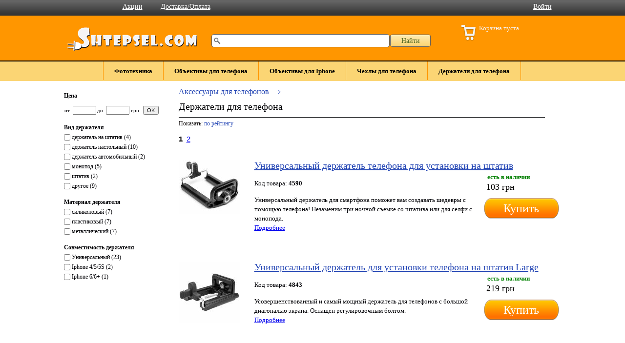

--- FILE ---
content_type: text/html; charset=UTF-8
request_url: https://shtepsel.com/category/derzhatel-dlya-telefona/
body_size: 10604
content:
<!DOCTYPE HTML>
<html lang="ru-RU">
<head>
	<meta charset="UTF-8">
	<meta name="robots" content="index,follow">
	<meta name="keywords" content="Держатель для телефона, Держатель для айфона, держатель iphone, держатель для мобильного телефона, штатив для телефона, монопод для селфи, монопод для Iphone, подставка для телефона">
	<meta name="description" content=""> 
    	    
	<title>Купить держатель  для телефона / подставка для мобильного  телефона и планшета / монопод для телефона / монопод с bluetooth пультом для iphone, android купить в Украине, России</title>
				<link rel="stylesheet" type="text/css" media="screen" href="/css/style.css?18" />
			<link rel="stylesheet" type="text/css" media="screen" href="/css/fancybox/jquery.fancybox.css?18" />
			<script src="/js/lib/jquery.js?18" type="text/javascript"></script>
			<script src="/js/goodList.js?18" type="text/javascript"></script>
			<script src="/js/lib/jquery.easing.js?18" type="text/javascript"></script>
			<script src="/js/lib/jquery.fancybox.js?18" type="text/javascript"></script>
			<script src="/js/lib/jquery.autocomplete.js?18" type="text/javascript"></script>
			<script src="/js/lib/jquery.form.js?18" type="text/javascript"></script>
			<script src="/js/main.js?18" type="text/javascript"></script>

	<script type="text/javascript">
		var url = '';
	</script>
</head>

<body>
	<div class="wrapper">
        <header>
		<div class="header">
			<div class="header-wrap">
					<div class="top-menu">
									<div class="top-nav">
				<ul>
								  	<li><a href="/discount">Акции</a></li>
								  	<li><a href="/page/view/buy_delivery">Доставка/Оплата</a></li>
								</ul>
			</div>													<div class="auth">
							<div class="login"><a id="auth_lnk" href="/user/authForm" >Войти</a></div>
						</div>					</div> <!--top-menu-->

					<div class="logo">
						<a href="/">
							<img alt="магазин Shtepsel.com" src="/images/logo.png" />
						</a>
					</div>
					<div class="phone-numbers">
												
					</div>
					
						
						<form class="search-form" method="GET" action="/search">
							<div class="sr"></div>
							<input class="search" id="q" type="text" value="" name="q" />							<input class="btn-search" type="submit" name="yt1" value="Найти" />						</form>					<div class="cart" id="cart_info">
											
                        <div class="cart-img">
                                                        <img src="/images/cart.png">
                                                    </div>
                        							<div class="cart-desc">Корзина пуста</div>
						
					
						
										</div>
                    <!--noindex-->                     <menu>
										<div class="category-menu">
						<ul class="main-cat">
																							<li class="main-cat-el  first"><a class="main-cat-el-link" rel="nofollow" href="/category/fototehnika/">Фототехника</a>
								                                    <ul class="subcat subcat-1 subcat-cols-4">
                                                                                                                    <li>
                                            <ul class="subcat-column">
                                                                                                                                                <li><a rel="nofollow" class="sub-category-link"  href="/category/perehodniki/">Переходники</a>
                                                                                                    <ul>
                                                                                                                                                                        <li><a class="sub-sub-category-link" rel="nofollow" href="/category/perehodniki-dlya-canon/">переходники для Canon</a></li>
                                                                                                                                                                        <li><a class="sub-sub-category-link" rel="nofollow" href="/category/perehodniki-dlya-nikon/">переходники для Nikon</a></li>
                                                                                                                                                                        <li><a class="sub-sub-category-link" rel="nofollow" href="/category/perehodniki-dlya-sony/">переходники для Sony</a></li>
                                                                                                                                                                        <li><a class="sub-sub-category-link" rel="nofollow" href="/category/perehodniki-dlya-pentax/">переходники для Pentax</a></li>
                                                                                                                                                                        <li><a class="sub-sub-category-link" rel="nofollow" href="/category/perehodniki-dlya-olympus/">переходники для Olympus</a></li>
                                                                                                                                                                        <li><a class="sub-sub-category-link" rel="nofollow" href="/category/perehodnye-kolca/">переходные кольца</a></li>
                                                                                                                                                                        <li><a class="sub-sub-category-link" rel="nofollow" href="/category/perehodniki-dlya-samsung/">переходники для Samsung</a></li>
                                                                                                            </ul> 
                                                                                                </li>
                                                                                                                                                <li><a rel="nofollow" class="sub-category-link"  href="/category/blendy-dlya-obektivov/">Бленды для объективов</a>
                                                                                                    <ul>
                                                                                                                                                                        <li><a class="sub-sub-category-link" rel="nofollow" href="/category/blendy-dlya-canon/">бленды для Canon</a></li>
                                                                                                                                                                        <li><a class="sub-sub-category-link" rel="nofollow" href="/category/blendy-dlya-nikon/">бленды для Nikon</a></li>
                                                                                                                                                                        <li><a class="sub-sub-category-link" rel="nofollow" href="/category/blendy-dlya-pentax/">бленды для Pentax</a></li>
                                                                                                                                                                        <li><a class="sub-sub-category-link" rel="nofollow" href="/category/blendy-dlya-sony/">бленды для Sony</a></li>
                                                                                                                                                                        <li><a class="sub-sub-category-link" rel="nofollow" href="/category/universalnye-blendy/">универсальные бленды</a></li>
                                                                                                            </ul> 
                                                                                                </li>
                                                                                            </ul>
                                        </li>
                                                                                                                    <li>
                                            <ul class="subcat-column">
                                                                                                                                                <li><a rel="nofollow" class="sub-category-link"  href="/category/svetofiltry-dlya-obektivov/">Светофильтры</a>
                                                                                                    <ul>
                                                                                                                                                                        <li><a class="sub-sub-category-link" rel="nofollow" href="/category/polyarizacionnye/">поляризационные</a></li>
                                                                                                                                                                        <li><a class="sub-sub-category-link" rel="nofollow" href="/category/ultrafioletovye/">ультрафиолетовые</a></li>
                                                                                                                                                                        <li><a class="sub-sub-category-link" rel="nofollow" href="/category/povyshayushchie-perehodnye-kolca/">повышающие переходные кольца</a></li>
                                                                                                                                                                        <li><a class="sub-sub-category-link" rel="nofollow" href="/category/ponizhayushchie-perehodnye-kolca/">понижающие переходные кольца</a></li>
                                                                                                            </ul> 
                                                                                                </li>
                                                                                                                                                <li><a rel="nofollow" class="sub-category-link"  href="/category/radiosinhronizatory/">Радиосинхронизаторы</a>
                                                                                                </li>
                                                                                                                                                <li><a rel="nofollow" class="sub-category-link"  href="/category/derzhateli-dlya-vspyshki/">Держатели для вспышки</a>
                                                                                                </li>
                                                                                                                                                <li><a rel="nofollow" class="sub-category-link"  href="/category/zashchitnye-kryshki/">Защитные крышки для объектива</a>
                                                                                                </li>
                                                                                                                                                <li><a rel="nofollow" class="sub-category-link"  href="/category/pulty-du/">Пульты ДУ</a>
                                                                                                </li>
                                                                                                                                                <li><a rel="nofollow" class="sub-category-link"  href="/category/rasseivateli-dlya-vspyshki/">Рассеиватели для вспышки</a>
                                                                                                </li>
                                                                                            </ul>
                                        </li>
                                                                                                                    <li>
                                            <ul class="subcat-column">
                                                                                                                                                <li><a rel="nofollow" class="sub-category-link"  href="/category/aksessuary-dlya-makrosemki/">Аксессуары для макросъемки</a>
                                                                                                    <ul>
                                                                                                                                                                        <li><a class="sub-sub-category-link" rel="nofollow" href="/category/makrokolca/">макрокольца</a></li>
                                                                                                                                                                        <li><a class="sub-sub-category-link" rel="nofollow" href="/category/makrolinzy/">макролинзы</a></li>
                                                                                                                                                                        <li><a class="sub-sub-category-link" rel="nofollow" href="/category/makrorelsy/">макрорельсы</a></li>
                                                                                                                                                                        <li><a class="sub-sub-category-link" rel="nofollow" href="/category/reversivnye-kolca/">реверсивные макрокольца</a></li>
                                                                                                            </ul> 
                                                                                                </li>
                                                                                                                                                <li><a rel="nofollow" class="sub-category-link"  href="/category/obektivy/">Объективы</a>
                                                                                                </li>
                                                                                                                                                <li><a rel="nofollow" class="sub-category-link"  href="/category/vspyshki/">Вспышки</a>
                                                                                                </li>
                                                                                                                                                <li><a rel="nofollow" class="sub-category-link"  href="/category/svetosinhronizatory/">Светосинхронизаторы</a>
                                                                                                </li>
                                                                                                                                                <li><a rel="nofollow" class="sub-category-link"  href="/category/batareynye-bloki-i-akkumulyatory/">Батарейные блоки и аккумуляторы</a>
                                                                                                    <ul>
                                                                                                                                                                        <li><a class="sub-sub-category-link" rel="nofollow" href="/category/akkumulyatory-dlya-fotoapparatov/">аккумуляторы для фотоаппаратов</a></li>
                                                                                                                                                                        <li><a class="sub-sub-category-link" rel="nofollow" href="/category/batareynye-bloki/">батарейные блоки</a></li>
                                                                                                            </ul> 
                                                                                                </li>
                                                                                                                                                <li><a rel="nofollow" class="sub-category-link"  href="/category/laytboksy/">Лайтбоксы</a>
                                                                                                </li>
                                                                                            </ul>
                                        </li>
                                                                                                                    <li>
                                            <ul class="subcat-column">
                                                                                                                                                <li><a rel="nofollow" class="sub-category-link"  href="/category/otrazhateli/">Отражатели</a>
                                                                                                </li>
                                                                                                                                                <li><a rel="nofollow" class="sub-category-link"  href="/category/aksessuary/">Аксессуары</a>
                                                                                                </li>
                                                                                                                                                <li><a rel="nofollow" class="sub-category-link"  href="/category/softboksy-zonty/">Софтбоксы,      зонты</a>
                                                                                                </li>
                                                                                                                                                <li><a rel="nofollow" class="sub-category-link"  href="/category/zaryadnye-ustroystva/">Зарядные устройства</a>
                                                                                                </li>
                                                                                                                                                <li><a rel="nofollow" class="sub-category-link"  href="/category/sumki-chehly/">Сумки, чехлы</a>
                                                                                                </li>
                                                                                                                                                <li><a rel="nofollow" class="sub-category-link"  href="/category/akkumulyatory-aa-aaa/">Аккумуляторы АА/ААА</a>
                                                                                                </li>
                                                                                                                                                <li><a rel="nofollow" class="sub-category-link"  href="/category/chistyashchie-sredstva/">чистящие средства</a>
                                                                                                </li>
                                                                                            </ul>
                                        </li>
                                                                        </ul>
																</li>
																							<li class="main-cat-el  "><a class="main-cat-el-link" rel="nofollow" href="/category/obektivy-dlya-telefonov-i-planshetov/">Объективы для  телефона</a>
								                                    <ul class="subcat subcat-2 subcat-cols-1">
                                                                                                                    <li>
                                            <ul class="subcat-column">
                                                                                                                                                <li><a rel="nofollow" class="sub-category-link"  href="/category/fisheye-obektivy-dlya-telefonov-planshetov/">Fisheye объективы</a>
                                                                                                </li>
                                                                                                                                                <li><a rel="nofollow" class="sub-category-link"  href="/category/makroobektivy-dlya-smartfonov/">Макрообъективы для смартфонов</a>
                                                                                                </li>
                                                                                                                                                <li><a rel="nofollow" class="sub-category-link"  href="/category/universalnyy-obektiv-dlya-telefona/">Универсальный объектив для телефона</a>
                                                                                                </li>
                                                                                                                                                <li><a rel="nofollow" class="sub-category-link"  href="/category/shirokougolnaya-nasadka-na-obektiv/">Широкоугольная насадка на объектив</a>
                                                                                                </li>
                                                                                            </ul>
                                        </li>
                                                                        </ul>
																</li>
																							<li class="main-cat-el  "><a class="main-cat-el-link" rel="nofollow" href="/category/obektiv-dlya-iphone/">Объективы для Iphone</a>
								                                    <ul class="subcat subcat-3 subcat-cols-2">
                                                                                                                    <li>
                                            <ul class="subcat-column">
                                                                                                                                                <li><a rel="nofollow" class="sub-category-link"  href="/category/obektiv-dlya-iphone-6/">Объектив для iPhone 6</a>
                                                                                                </li>
                                                                                                                                                <li><a rel="nofollow" class="sub-category-link"  href="/category/obektiv-fishay-dlya-iphone-6/">Объектив Фишай для iPhone 6</a>
                                                                                                </li>
                                                                                                                                                <li><a rel="nofollow" class="sub-category-link"  href="/category/zoom-obektiv-dlya-iphone-4-5/">Zoom объектив для Iphone 4 / 5</a>
                                                                                                </li>
                                                                                                                                                <li><a rel="nofollow" class="sub-category-link"  href="/category/obektiv-dlya-iphone-5-5s/">Объектив для iphone 5 / 5s</a>
                                                                                                </li>
                                                                                                                                                <li><a rel="nofollow" class="sub-category-link"  href="/category/fishay-na-ayfon/">Фишай на айфон</a>
                                                                                                </li>
                                                                                                                                                <li><a rel="nofollow" class="sub-category-link"  href="/category/shirokougolnyy-obektiv-dlya-iphone-4-5/">Широкоугольный объектив для iphone 4 / 5</a>
                                                                                                </li>
                                                                                                                                                <li><a rel="nofollow" class="sub-category-link"  href="/category/makroobektiv-dlya-iphone/">Макрообъектив для iPhone</a>
                                                                                                </li>
                                                                                            </ul>
                                        </li>
                                                                                                                    <li>
                                            <ul class="subcat-column">
                                                                                                                                                <li><a rel="nofollow" class="sub-category-link"  href="/category/nabor-obektivov-dlya-iphone-4-5/">Набор объективов для iphone 4 / 5</a>
                                                                                                </li>
                                                                                                                                                <li><a rel="nofollow" class="sub-category-link"  href="/category/obektiv-dlya-iphone-4-4s/">Объектив для iphone 4 / 4s</a>
                                                                                                </li>
                                                                                                                                                <li><a rel="nofollow" class="sub-category-link"  href="/category/fishay-fisheye-obektiv-dlya-iphone-obektivy-rybiy-glaz/">Фишай (fisheye) объектив для Iphone (объективы рыбий глаз)</a>
                                                                                                </li>
                                                                                            </ul>
                                        </li>
                                                                        </ul>
																</li>
																							<li class="main-cat-el  "><a class="main-cat-el-link" rel="nofollow" href="/category/chehly-dlya-telefona/">Чехлы для телефона</a>
																</li>
																							<li class="main-cat-el  "><a class="main-cat-el-link" rel="nofollow" href="/category/derzhatel-dlya-telefona/">Держатели  для телефона</a>
								                                    <ul class="subcat subcat-5 subcat-cols-1">
                                                                                                                    <li>
                                            <ul class="subcat-column">
                                                                                                                                                <li><a rel="nofollow" class="sub-category-link"  href="/category/avtomobilnyy-derzhatel-dlya-ayfona/">Автомобильный держатель для айфона</a>
                                                                                                </li>
                                                                                                                                                <li><a rel="nofollow" class="sub-category-link"  href="/category/derzhatel-dlya-telefona-v-mashinu/">Держатель для телефона в машину</a>
                                                                                                </li>
                                                                                                                                                <li><a rel="nofollow" class="sub-category-link"  href="/category/derzhatel-dlya-telefona-dlya-selfi/">Держатель для телефона для селфи</a>
                                                                                                </li>
                                                                                                                                                <li><a rel="nofollow" class="sub-category-link"  href="/category/silikonovyy-derzhatel-dlya-telefona/">Силиконовый держатель для телефона</a>
                                                                                                </li>
                                                                                            </ul>
                                        </li>
                                                                        </ul>
																</li>
													</ul>
					</div>	                    </menu>
                    <!--/noindex-->					
		    </div> <!--end of header-wrap-->
		</div> <!--end of header-->
        </header>
        
		<div class="center center-with-left">
						<div class="left">
									<tr>
	<td>
	<form id="filterForm" action="/category/derzhatel-dlya-telefona/" method="get">	<div class="good-filters">
			<div class="good-filter">
	<p class="good-filter-title">Цена</p>
	<table>
		<tr>
			<td>от &nbsp;<input class="good-filter-textfield" type="text" value="" name="filter[price][from]" id="filter_price_from" /></td>
			<td>до &nbsp;<input class="good-filter-textfield" type="text" value="" name="filter[price][to]" id="filter_price_to" />&nbsp;грн</td>
			<td>&nbsp; <input name="yt0" type="button" value="OK" /></td>
		</tr>		
	</table>
</div>			<div class="good-filter">
	<span class="good-filter-title">Вид держателя</span>
	<ul class="good-filter-elements">
					<li>
		<input id="ytfilter_15_1" type="hidden" value="" name="filter[15][]" /><input value="1" class="good-filter-checkbox" id="filter_15_1" type="checkbox" name="filter[15][]" /> <label for="filter_15_1">держатель на штатив (4)</label>		</li>
					<li>
		<input id="ytfilter_15_2" type="hidden" value="" name="filter[15][]" /><input value="2" class="good-filter-checkbox" id="filter_15_2" type="checkbox" name="filter[15][]" /> <label for="filter_15_2">держатель настольный (10)</label>		</li>
					<li>
		<input id="ytfilter_15_3" type="hidden" value="" name="filter[15][]" /><input value="3" class="good-filter-checkbox" id="filter_15_3" type="checkbox" name="filter[15][]" /> <label for="filter_15_3">держатель автомобильный (2)</label>		</li>
					<li>
		<input id="ytfilter_15_4" type="hidden" value="" name="filter[15][]" /><input value="4" class="good-filter-checkbox" id="filter_15_4" type="checkbox" name="filter[15][]" /> <label for="filter_15_4">монопод (5)</label>		</li>
					<li>
		<input id="ytfilter_15_5" type="hidden" value="" name="filter[15][]" /><input value="5" class="good-filter-checkbox" id="filter_15_5" type="checkbox" name="filter[15][]" /> <label for="filter_15_5">штатив (2)</label>		</li>
					<li>
		<input id="ytfilter_15_6" type="hidden" value="" name="filter[15][]" /><input value="6" class="good-filter-checkbox" id="filter_15_6" type="checkbox" name="filter[15][]" /> <label for="filter_15_6">другое (9)</label>		</li>
		</ul>
</div>			<div class="good-filter">
	<span class="good-filter-title">Материал держателя</span>
	<ul class="good-filter-elements">
					<li>
		<input id="ytfilter_17_1" type="hidden" value="" name="filter[17][]" /><input value="1" class="good-filter-checkbox" id="filter_17_1" type="checkbox" name="filter[17][]" /> <label for="filter_17_1">силиконовый (7)</label>		</li>
					<li>
		<input id="ytfilter_17_2" type="hidden" value="" name="filter[17][]" /><input value="2" class="good-filter-checkbox" id="filter_17_2" type="checkbox" name="filter[17][]" /> <label for="filter_17_2">пластиковый (7)</label>		</li>
					<li>
		<input id="ytfilter_17_3" type="hidden" value="" name="filter[17][]" /><input value="3" class="good-filter-checkbox" id="filter_17_3" type="checkbox" name="filter[17][]" /> <label for="filter_17_3">металлический (7)</label>		</li>
		</ul>
</div>			<div class="good-filter">
	<span class="good-filter-title">Совместимость держателя</span>
	<ul class="good-filter-elements">
					<li>
		<input id="ytfilter_16_1" type="hidden" value="" name="filter[16][]" /><input value="1" class="good-filter-checkbox" id="filter_16_1" type="checkbox" name="filter[16][]" /> <label for="filter_16_1">Универсальный (23)</label>		</li>
					<li>
		<input id="ytfilter_16_2" type="hidden" value="" name="filter[16][]" /><input value="2" class="good-filter-checkbox" id="filter_16_2" type="checkbox" name="filter[16][]" /> <label for="filter_16_2">Iphone 4/5/5S (2)</label>		</li>
					<li>
		<input id="ytfilter_16_3" type="hidden" value="" name="filter[16][]" /><input value="3" class="good-filter-checkbox" id="filter_16_3" type="checkbox" name="filter[16][]" /> <label for="filter_16_3">Iphone 6/6+ (1)</label>		</li>
		</ul>
</div>		</div>
	</form>	</td>
</tr>							</div> <!-- end of left -->
						
						
			<div class="breadcrumbs-and-title breadcrumbs-and-title-with-left">
					
				<div class="breadcrumbs">
																																									<a href="/category/aksessuary-dlya-telefonov/">Аксессуары для телефонов</a>
							<img src="/images/strl.png" alt="">
															
				</div>				<div class="title">
					<h1>Держатели  для телефона</h1>
				</div>
			</div>
			<div class="content content-with-left">
				<script language="javascript">
	var successUrl = "/category/derzhatel-dlya-telefona/";
</script>


<div class="good-list-params">
	<div class="sort-selector">
		Показать: <a id="sortLink1" class="sort_link" href="">по рейтингу</a> 
		<div class="sort-drop-down hidden" id="sortDropDown1">
			<div class="container">
				<ul>
										<li><a href="/category/derzhatel-dlya-telefona/?order=default">по рейтингу</a></li>
										<li><a href="/category/derzhatel-dlya-telefona/?order=title">по названию</a></li>
										<li><a href="/category/derzhatel-dlya-telefona/?order=price_asc">от дешевых к дорогим</a></li>
										<li><a href="/category/derzhatel-dlya-telefona/?order=price_desc">от дорогих к дешевым</a></li>
									</ul>
			</div>
		</div>		
	</div>
	<!-- <div class="good_list_type">Выводить: <a href="">списком</a></div> -->
</div>
<div class="clear"></div>


<div class="good-list">

<div class="pagesPanel">
			    <b>1</b>&nbsp;
				    <a href="/category/derzhatel-dlya-telefona/?&page=2">2</a>&nbsp;    
		</div>
 
	<div class="item">
						<div class="photo">
						<a href="/good/universalnyy-derzhatel-dlya-ustanovki-telefona-na-shtativ/" >
							<img src="/images/goods/mini4590.jpg?1601662787" title="Универсальный держатель телефона для установки  на штатив" alt="Купить Универсальный держатель телефона для установки  на штатив" />
						</a>
						</div>
						<div class="title">
							<h2><a href="/good/universalnyy-derzhatel-dlya-ustanovki-telefona-na-shtativ/" >Универсальный держатель телефона для установки  на штатив</a></h2>
						</div>
						
						<div class="all-description">
						
							<div class="admin-actions">
																					</div>
							
													
	
														
							<div class="description">
								<div class="good-id">Код товара: <strong>4590</strong></div>
								
						        						        	  							
																
																	<div class="sdescription">
										Универсальный держатель для смартфона поможет вам создавать шедевры с помощью телефона! Незаменим при ночной съемке со штатива или для селфи с монопода.									</div>
															
								 
								  
								<a href="/good/universalnyy-derzhatel-dlya-ustanovki-telefona-na-shtativ/" >Подробнее</a>
								
							</div>
						</div> <!-- all-description -->

						<div class="buy-box">
								<p class="avail avail-green">есть в наличии</p>								
								                                    <div class="price1">         103 грн</div>
                                                                                                    
								                                                                                                                                                <div class="price2 price2-r">&nbsp;         150 руб</div>
                                                                                                                                            <form action="/basket/addGood">
                                    <input type="hidden" name="good_id" value="4590">                                        
                                    <button class="btn-buy add-good" data-id="4590" title="Положить в корзину товар Универсальный держатель телефона для установки  на штатив">Купить</button>
                                </form>
                        </div>	
	</div> <!-- end of item -->
	
	 
	<div class="item">
						<div class="photo">
						<a href="/good/universalnyy-derzhatel-dlya-ustanovki-telefona-na-shtativ-large/" >
							<img src="/images/goods/mini4843.jpg?1601662689" title="Универсальный держатель для установки телефона на штатив Large" alt="Купить Универсальный держатель для установки телефона на штатив Large" />
						</a>
						</div>
						<div class="title">
							<h2><a href="/good/universalnyy-derzhatel-dlya-ustanovki-telefona-na-shtativ-large/" >Универсальный держатель для установки телефона на штатив Large</a></h2>
						</div>
						
						<div class="all-description">
						
							<div class="admin-actions">
																					</div>
							
													
	
														
							<div class="description">
								<div class="good-id">Код товара: <strong>4843</strong></div>
								
						        						        	  							
																
																	<div class="sdescription">
										Усовершенствованный и самый мощный  держатель для телефонов с большой диагональю экрана. Оснащен регулировочным болтом.									</div>
															
								 
								  
								<a href="/good/universalnyy-derzhatel-dlya-ustanovki-telefona-na-shtativ-large/" >Подробнее</a>
								
							</div>
						</div> <!-- all-description -->

						<div class="buy-box">
								<p class="avail avail-green">есть в наличии</p>								
								                                    <div class="price1">         219 грн</div>
                                                                                                    
								                                                                                                                                                <div class="price2 price2-r">&nbsp;         320 руб</div>
                                                                                                                                            <form action="/basket/addGood">
                                    <input type="hidden" name="good_id" value="4843">                                        
                                    <button class="btn-buy add-good" data-id="4843" title="Положить в корзину товар Универсальный держатель для установки телефона на штатив Large">Купить</button>
                                </form>
                        </div>	
	</div> <!-- end of item -->
	
	 
	<div class="item">
						<div class="photo">
						<a href="/good/universalnyy-derzhatel-dlya-telefona-na-shtative-classic/" >
							<img src="/images/goods/mini4842.jpg?1601662854" title="Универсальный держатель для телефона на штативе  Classic" alt="Купить Универсальный держатель для телефона на штативе  Classic" />
						</a>
						</div>
						<div class="title">
							<h2><a href="/good/universalnyy-derzhatel-dlya-telefona-na-shtative-classic/" >Универсальный держатель для телефона на штативе  Classic</a></h2>
						</div>
						
						<div class="all-description">
						
							<div class="admin-actions">
																					</div>
							
													
	
														
							<div class="description">
								<div class="good-id">Код товара: <strong>4842</strong></div>
								
						        						        	  							
																
																	<div class="sdescription">
										Простой и надежный держатель для съемки телефоном со штатива. Это единственный держатель оснащенный двумя металлическими штативными креплениями!									</div>
															
								 
								  
								<a href="/good/universalnyy-derzhatel-dlya-telefona-na-shtative-classic/" >Подробнее</a>
								
							</div>
						</div> <!-- all-description -->

						<div class="buy-box">
								<p class="avail avail-green">есть в наличии</p>								
								                                    <div class="price1">         146 грн</div>
                                                                                                    
								                                                                                                                                                <div class="price2 price2-r">&nbsp;         214 руб</div>
                                                                                                                                            <form action="/basket/addGood">
                                    <input type="hidden" name="good_id" value="4842">                                        
                                    <button class="btn-buy add-good" data-id="4842" title="Положить в корзину товар Универсальный держатель для телефона на штативе  Classic">Купить</button>
                                </form>
                        </div>	
	</div> <!-- end of item -->
	
	 
	<div class="item">
						<div class="photo">
						<a href="/good/derzhatel-dlya-telefona-i-plansheta/" >
							<img src="/images/goods/mini4924.jpg?1703251658" title="Держатель для телефона и планшета" alt="Купить Держатель для телефона и планшета" />
						</a>
						</div>
						<div class="title">
							<h2><a href="/good/derzhatel-dlya-telefona-i-plansheta/" >Держатель для телефона и планшета</a></h2>
						</div>
						
						<div class="all-description">
						
							<div class="admin-actions">
																					</div>
							
													
	
														
							<div class="description">
								<div class="good-id">Код товара: <strong>4924</strong></div>
								
						        						        	  							
																
																	<div class="sdescription">
										Универсальная настольная подставка для телефона или планшета для работы, чтения, просмотра фильмов. Держатель позволяет регулировать наклон и поворот планшета в широких пределах. БОНУС: адаптер для установки фотоаппарата или видеокамеры и шестигранные ключи для регулировки!									</div>
															
								 
								  
								<a href="/good/derzhatel-dlya-telefona-i-plansheta/" >Подробнее</a>
								
							</div>
						</div> <!-- all-description -->

						<div class="buy-box">
								<p class="avail avail-green">есть в наличии</p>								
								                                    <div class="price1">         877 грн</div>
                                                                                                    
								                                                                                                                                                <div class="price2 price2-r">&nbsp;        1281 руб</div>
                                                                                                                                            <form action="/basket/addGood">
                                    <input type="hidden" name="good_id" value="4924">                                        
                                    <button class="btn-buy add-good" data-id="4924" title="Положить в корзину товар Держатель для телефона и планшета">Купить</button>
                                </form>
                        </div>	
	</div> <!-- end of item -->
	
	 
	<div class="item">
						<div class="photo">
						<a href="/good/podstavka-dlya-telefona-mishka/" >
							<img src="/images/goods/mini4601.jpg?1637097442" title="Подставка для телефона мишка" alt="Купить Подставка для телефона мишка" />
						</a>
						</div>
						<div class="title">
							<h2><a href="/good/podstavka-dlya-telefona-mishka/" >Подставка для телефона мишка</a></h2>
						</div>
						
						<div class="all-description">
						
							<div class="admin-actions">
																					</div>
							
													
	
														
							<div class="description">
								<div class="good-id">Код товара: <strong>4601</strong></div>
								
						        						        	  							
																
																	<div class="sdescription">
										Оригинальный держатель для Iphone, Samsung,HTC, Nokia, Sony, LG, Lenovo									</div>
															
								 
								  
								<a href="/good/podstavka-dlya-telefona-mishka/" >Подробнее</a>
								
							</div>
						</div> <!-- all-description -->

						<div class="buy-box">
								<p class="avail avail-green">есть в наличии</p>								
								                                    <div class="price1">         102 грн</div>
                                                                                                    
								                                                                                                                                                <div class="price2 price2-r">&nbsp;         149 руб</div>
                                                                                                                                            <form action="/basket/addGood">
                                    <input type="hidden" name="good_id" value="4601">                                        
                                    <button class="btn-buy add-good" data-id="4601" title="Положить в корзину товар Подставка для телефона мишка">Купить</button>
                                </form>
                        </div>	
	</div> <!-- end of item -->
	
	 
	<div class="item">
						<div class="photo">
						<a href="/good/perehodnik-pod-shtativ-dlya-gopro-tripod-mount/" >
							<img src="/images/goods/mini4921.jpg?1527704659" title="Переходник под штатив для GoPro Tripod Mount" alt="Купить Переходник под штатив для GoPro Tripod Mount" />
						</a>
						</div>
						<div class="title">
							<h2><a href="/good/perehodnik-pod-shtativ-dlya-gopro-tripod-mount/" >Переходник под штатив для GoPro Tripod Mount</a></h2>
						</div>
						
						<div class="all-description">
						
							<div class="admin-actions">
																					</div>
							
													
	
														
							<div class="description">
								<div class="good-id">Код товара: <strong>4921</strong></div>
								
						        						        	  							
																
																	<div class="sdescription">
										Переходник позволяет установить камеру GoPro на обычный штатив для фотокамеры с резьбой 1/4"									</div>
															
								 
								  
								<a href="/good/perehodnik-pod-shtativ-dlya-gopro-tripod-mount/" >Подробнее</a>
								
							</div>
						</div> <!-- all-description -->

						<div class="buy-box">
								<p class="avail avail-green">есть в наличии</p>								
								                                    <div class="price1">          51 грн</div>
                                                                                                    
								                                                                                                                                                <div class="price2 price2-r">&nbsp;          75 руб</div>
                                                                                                                                            <form action="/basket/addGood">
                                    <input type="hidden" name="good_id" value="4921">                                        
                                    <button class="btn-buy add-good" data-id="4921" title="Положить в корзину товар Переходник под штатив для GoPro Tripod Mount">Купить</button>
                                </form>
                        </div>	
	</div> <!-- end of item -->
	
	 
	<div class="item">
						<div class="photo">
						<a href="/good/derzhatel-dlya-telefona-kit/" >
							<img src="/images/goods/mini4865.jpg?1504106336" title="Держатель для телефона кит" alt="Купить Держатель для телефона кит" />
						</a>
						</div>
						<div class="title">
							<h2><a href="/good/derzhatel-dlya-telefona-kit/" >Держатель для телефона кит</a></h2>
						</div>
						
						<div class="all-description">
						
							<div class="admin-actions">
																					</div>
							
													
	
														
							<div class="description">
								<div class="good-id">Код товара: <strong>4865</strong></div>
								
						        						        	  							
																
																	<div class="sdescription">
										Стильная и лаконичная подставка для телефона из дерева в форме кита.									</div>
															
								 
								  
								<a href="/good/derzhatel-dlya-telefona-kit/" >Подробнее</a>
								
							</div>
						</div> <!-- all-description -->

						<div class="buy-box">
								<p class="avail avail-green">есть в наличии</p>								
								                                    <div class="price1">         129 грн</div>
                                                                                                    
								                                                                                                                                                <div class="price2 price2-r">&nbsp;         188 руб</div>
                                                                                                                                            <form action="/basket/addGood">
                                    <input type="hidden" name="good_id" value="4865">                                        
                                    <button class="btn-buy add-good" data-id="4865" title="Положить в корзину товар Держатель для телефона кит">Купить</button>
                                </form>
                        </div>	
	</div> <!-- end of item -->
	
	 
	<div class="item">
						<div class="photo">
						<a href="/good/derzhatel-dlya-telefona-zhiraf/" >
							<img src="/images/goods/mini4866.jpg?1523356633" title="Держатель для телефона жираф" alt="Купить Держатель для телефона жираф" />
						</a>
						</div>
						<div class="title">
							<h2><a href="/good/derzhatel-dlya-telefona-zhiraf/" >Держатель для телефона жираф</a></h2>
						</div>
						
						<div class="all-description">
						
							<div class="admin-actions">
																					</div>
							
													
	
														
							<div class="description">
								<div class="good-id">Код товара: <strong>4866</strong></div>
								
						        						        	  							
																
																	<div class="sdescription">
										Веселая и оригинальная деревянная подставка для телефона в форме жирафа.									</div>
															
								 
								  
								<a href="/good/derzhatel-dlya-telefona-zhiraf/" >Подробнее</a>
								
							</div>
						</div> <!-- all-description -->

						<div class="buy-box">
								<p class="avail avail-green">есть в наличии</p>								
								                                    <div class="price1">         129 грн</div>
                                                                                                    
								                                                                                                                                                <div class="price2 price2-r">&nbsp;         188 руб</div>
                                                                                                                                            <form action="/basket/addGood">
                                    <input type="hidden" name="good_id" value="4866">                                        
                                    <button class="btn-buy add-good" data-id="4866" title="Положить в корзину товар Держатель для телефона жираф">Купить</button>
                                </form>
                        </div>	
	</div> <!-- end of item -->
	
	 
	<div class="item">
						<div class="photo">
						<a href="/good/chehol-dlya-obektiva-little-amelie/" >
							<img src="/images/goods/mini4867.jpg?1520016045" title="Чехол для наушников или  объектива, Little Amelie" alt="Купить Чехол для наушников или  объектива, Little Amelie" />
						</a>
						</div>
						<div class="title">
							<h2><a href="/good/chehol-dlya-obektiva-little-amelie/" >Чехол для наушников или  объектива, Little Amelie</a></h2>
						</div>
						
						<div class="all-description">
						
							<div class="admin-actions">
																					</div>
							
													
	
														
							<div class="description">
								<div class="good-id">Код товара: <strong>4867</strong></div>
								
						        						        	  							
																
															
								 
								  
								<a href="/good/chehol-dlya-obektiva-little-amelie/" >Подробнее</a>
								
							</div>
						</div> <!-- all-description -->

						<div class="buy-box">
								<p class="avail avail-green">есть в наличии</p>								
								                                    <div class="price1">         146 грн</div>
                                                                                                    
								                                                                                                                                                <div class="price2 price2-r">&nbsp;         213 руб</div>
                                                                                                                                            <form action="/basket/addGood">
                                    <input type="hidden" name="good_id" value="4867">                                        
                                    <button class="btn-buy add-good" data-id="4867" title="Положить в корзину товар Чехол для наушников или  объектива, Little Amelie">Купить</button>
                                </form>
                        </div>	
	</div> <!-- end of item -->
	
	 
	<div class="item">
						<div class="photo">
						<a href="/good/chehol-dlya-obektiva-s-usami-zelenyy/" >
							<img src="/images/goods/mini4870.jpg?1520016243" title="Чехол для объектива с усами зеленый" alt="Купить Чехол для объектива с усами зеленый" />
						</a>
						</div>
						<div class="title">
							<h2><a href="/good/chehol-dlya-obektiva-s-usami-zelenyy/" >Чехол для объектива с усами зеленый</a></h2>
						</div>
						
						<div class="all-description">
						
							<div class="admin-actions">
																					</div>
							
													
	
														
							<div class="description">
								<div class="good-id">Код товара: <strong>4870</strong></div>
								
						        						        	  							
																
																	<div class="sdescription">
										Веселый чехол для объектива подойдет для хранения линз для телефона, наушников, карт памяти и других мелких предметов									</div>
															
								 
								  
								<a href="/good/chehol-dlya-obektiva-s-usami-zelenyy/" >Подробнее</a>
								
							</div>
						</div> <!-- all-description -->

						<div class="buy-box">
								<p class="avail avail-green">есть в наличии</p>								
								                                    <div class="price1">         146 грн</div>
                                                                                                    
								                                                                                                                                                <div class="price2 price2-r">&nbsp;         213 руб</div>
                                                                                                                                            <form action="/basket/addGood">
                                    <input type="hidden" name="good_id" value="4870">                                        
                                    <button class="btn-buy add-good" data-id="4870" title="Положить в корзину товар Чехол для объектива с усами зеленый">Купить</button>
                                </form>
                        </div>	
	</div> <!-- end of item -->
	
	 
	<div class="item">
						<div class="photo">
						<a href="/good/podstavka-dlya-telefona-vantuz/" >
							<img src="/images/goods/mini4597.jpg?1483569341" title="Подставка для телефона вантуз" alt="Купить Подставка для телефона вантуз" />
						</a>
						</div>
						<div class="title">
							<h2><a href="/good/podstavka-dlya-telefona-vantuz/" >Подставка для телефона вантуз</a></h2>
						</div>
						
						<div class="all-description">
						
							<div class="admin-actions">
																					</div>
							
													
	
														
							<div class="description">
								<div class="good-id">Код товара: <strong>4597</strong></div>
								
						        						        	  							
																
																	<div class="sdescription">
										Оригинальный держатель для телефона в форме вантуза. Маленькая и  удобная подставка не займет много места в кармане. Есть различного цвета!									</div>
															
								 
								  
								<a href="/good/podstavka-dlya-telefona-vantuz/" >Подробнее</a>
								
							</div>
						</div> <!-- all-description -->

						<div class="buy-box">
								<p class="avail avail-green">есть в наличии</p>								
								                                    <div class="price1">          76 грн</div>
                                                                                                    
								                                                                                                                                                <div class="price2 price2-r">&nbsp;         111 руб</div>
                                                                                                                                            <form action="/basket/addGood">
                                    <input type="hidden" name="good_id" value="4597">                                        
                                    <button class="btn-buy add-good" data-id="4597" title="Положить в корзину товар Подставка для телефона вантуз">Купить</button>
                                </form>
                        </div>	
	</div> <!-- end of item -->
	
	 
	<div class="item">
						<div class="photo">
						<a href="/good/chehol-dlya-naushnikov-usy/" >
							<img src="/images/goods/mini4868.jpg?1485538545" title="Чехол для наушников,  усы" alt="Купить Чехол для наушников,  усы" />
						</a>
						</div>
						<div class="title">
							<h2><a href="/good/chehol-dlya-naushnikov-usy/" >Чехол для наушников,  усы</a></h2>
						</div>
						
						<div class="all-description">
						
							<div class="admin-actions">
																					</div>
							
													
	
														
							<div class="description">
								<div class="good-id">Код товара: <strong>4868</strong></div>
								
						        						        	  							
																
																	<div class="sdescription">
										Оригинальный чехол для наушников или набора объективов для iPhone, HTC, Lenovo, Samsung, Nokia и других телефонов.									</div>
															
								 
								  
								<a href="/good/chehol-dlya-naushnikov-usy/" >Подробнее</a>
								
							</div>
						</div> <!-- all-description -->

						<div class="buy-box">
								<p class="avail avail-green">есть в наличии</p>								
								                                    <div class="price1">         152 грн</div>
                                                                                                    
								                                                                                                                                                <div class="price2 price2-r">&nbsp;         222 руб</div>
                                                                                                                                            <form action="/basket/addGood">
                                    <input type="hidden" name="good_id" value="4868">                                        
                                    <button class="btn-buy add-good" data-id="4868" title="Положить в корзину товар Чехол для наушников,  усы">Купить</button>
                                </form>
                        </div>	
	</div> <!-- end of item -->
	
	 
	<div class="item">
						<div class="photo">
						<a href="/good/universalnyy-gibkiy-mini-shtativ-universalnyy-derzhatel-telefona/" >
							<img src="/images/goods/mini4846.jpg?1601662955" title="Универсальный гибкий мини штатив + универсальный держатель телефона" alt="Купить Универсальный гибкий мини штатив + универсальный держатель телефона" />
						</a>
						</div>
						<div class="title">
							<h2><a href="/good/universalnyy-gibkiy-mini-shtativ-universalnyy-derzhatel-telefona/" >Универсальный гибкий мини штатив + универсальный держатель телефона</a></h2>
						</div>
						
						<div class="all-description">
						
							<div class="admin-actions">
																					</div>
							
													
	
														
							<div class="description">
								<div class="good-id">Код товара: <strong>4846</strong></div>
								
						        						        	  							
																
															
								 
								  
								<a href="/good/universalnyy-gibkiy-mini-shtativ-universalnyy-derzhatel-telefona/" >Подробнее</a>
								
							</div>
						</div> <!-- all-description -->

						<div class="buy-box">
								<p class="avail avail-green">есть в наличии</p>								
								                                    <div class="price1">         293 грн</div>
                                                                                                    
								                                                                                                                                                <div class="price2 price2-r">&nbsp;         427 руб</div>
                                                                                                                                            <form action="/basket/addGood">
                                    <input type="hidden" name="good_id" value="4846">                                        
                                    <button class="btn-buy add-good" data-id="4846" title="Положить в корзину товар Универсальный гибкий мини штатив + универсальный держатель телефона">Купить</button>
                                </form>
                        </div>	
	</div> <!-- end of item -->
	
	 
	<div class="item">
						<div class="photo">
						<a href="/good/mini-shtativ/" >
							<img src="/images/goods/mini4519.jpg?1520016006" title="Мини штатив" alt="Купить Мини штатив" />
						</a>
						</div>
						<div class="title">
							<h2><a href="/good/mini-shtativ/" >Мини штатив</a></h2>
						</div>
						
						<div class="all-description">
						
							<div class="admin-actions">
																					</div>
							
													
	
														
							<div class="description">
								<div class="good-id">Код товара: <strong>4519</strong></div>
								
						        						        	  							
																
																	<div class="sdescription">
										Легкий малогабаритный  штатив для небольшой  мыльницы, телефона, вебкамеры.									</div>
															
								 
								  
								<a href="/good/mini-shtativ/" >Подробнее</a>
								
							</div>
						</div> <!-- all-description -->

						<div class="buy-box">
								<p class="avail avail-green">есть в наличии</p>								
								                                    <div class="price1">         146 грн</div>
                                                                                                    
								                                                                                                                                                <div class="price2 price2-r">&nbsp;         180 руб</div>
                                                                                                                                            <form action="/basket/addGood">
                                    <input type="hidden" name="good_id" value="4519">                                        
                                    <button class="btn-buy add-good" data-id="4519" title="Положить в корзину товар Мини штатив">Купить</button>
                                </form>
                        </div>	
	</div> <!-- end of item -->
	
	 
	<div class="item">
						<div class="photo">
						<a href="/good/gibkiy-shtativ-bontend-dlya-telefona-i-fotoapparata-derzhatel-dlya-telefona-large/" >
							<img src="/images/goods/mini4917.jpg?1601663044" title="Гибкий штатив Bontend для телефона и фотоаппарата + держатель для телефона Large" alt="Купить Гибкий штатив Bontend для телефона и фотоаппарата + держатель для телефона Large" />
						</a>
						</div>
						<div class="title">
							<h2><a href="/good/gibkiy-shtativ-bontend-dlya-telefona-i-fotoapparata-derzhatel-dlya-telefona-large/" >Гибкий штатив Bontend для телефона и фотоаппарата + держатель для телефона Large</a></h2>
						</div>
						
						<div class="all-description">
						
							<div class="admin-actions">
																					</div>
							
													
	
														
							<div class="description">
								<div class="good-id">Код товара: <strong>4917</strong></div>
								
						        						        	  							
																
																	<div class="sdescription">
										Гибкий штатив с универсальным держателем телефона на штатив Large									</div>
															
								 
								  
								<a href="/good/gibkiy-shtativ-bontend-dlya-telefona-i-fotoapparata-derzhatel-dlya-telefona-large/" >Подробнее</a>
								
							</div>
						</div> <!-- all-description -->

						<div class="buy-box">
								<p class="avail avail-green">есть в наличии</p>								
								                                    <div class="price1">         585 грн</div>
                                                                                                    
								                                                                                                                                                <div class="price2 price2-r">&nbsp;         854 руб</div>
                                                                                                                                            <form action="/basket/addGood">
                                    <input type="hidden" name="good_id" value="4917">                                        
                                    <button class="btn-buy add-good" data-id="4917" title="Положить в корзину товар Гибкий штатив Bontend для телефона и фотоаппарата + держатель для телефона Large">Купить</button>
                                </form>
                        </div>	
	</div> <!-- end of item -->
	
	 
	<div class="item">
						<div class="photo">
						<a href="/good/gibkiy-shtativ-bontend-dlya-telefona-i-fotoapparata-derzhatel-dlya-telefona-large-i-gopro-adapter/" >
							<img src="/images/goods/mini4918.jpg?1601663112" title="Гибкий штатив Bontend для телефона и фотоаппарата + держатель для телефона Large и GoPro адаптер" alt="Купить Гибкий штатив Bontend для телефона и фотоаппарата + держатель для телефона Large и GoPro адаптер" />
						</a>
						</div>
						<div class="title">
							<h2><a href="/good/gibkiy-shtativ-bontend-dlya-telefona-i-fotoapparata-derzhatel-dlya-telefona-large-i-gopro-adapter/" >Гибкий штатив Bontend для телефона и фотоаппарата + держатель для телефона Large и GoPro адаптер</a></h2>
						</div>
						
						<div class="all-description">
						
							<div class="admin-actions">
																					</div>
							
													
	
														
							<div class="description">
								<div class="good-id">Код товара: <strong>4918</strong></div>
								
						        						        	  							
																
																	<div class="sdescription">
										Гибкий штатив с универсальным держателем телефона на штатив Large и GoPro адаптером									</div>
															
								 
								  
								<a href="/good/gibkiy-shtativ-bontend-dlya-telefona-i-fotoapparata-derzhatel-dlya-telefona-large-i-gopro-adapter/" >Подробнее</a>
								
							</div>
						</div> <!-- all-description -->

						<div class="buy-box">
								<p class="avail avail-green">есть в наличии</p>								
								                                    <div class="price1 line-through">746 грн</div>
									<div class="price1-red">         621 грн</div>
                                    								                                
								                                                                                                                                                <div class="price2 price2-r">&nbsp;         907 руб</div>
                                                                                                                                            <form action="/basket/addGood">
                                    <input type="hidden" name="good_id" value="4918">                                        
                                    <button class="btn-buy add-good" data-id="4918" title="Положить в корзину товар Гибкий штатив Bontend для телефона и фотоаппарата + держатель для телефона Large и GoPro адаптер">Купить</button>
                                </form>
                        </div>	
	</div> <!-- end of item -->
	
	 
	<div class="item">
						<div class="photo">
						<a href="/good/gibkiy-shtativ-bontend-dlya-telefona-i-fotoapparata-large-28-sm/" >
							<img src="/images/goods/mini4916.jpg?1638381034" title="Гибкий штатив Bontend для телефона и фотоаппарата Large 28 см" alt="Купить Гибкий штатив Bontend для телефона и фотоаппарата Large 28 см" />
						</a>
						</div>
						<div class="title">
							<h2><a href="/good/gibkiy-shtativ-bontend-dlya-telefona-i-fotoapparata-large-28-sm/" >Гибкий штатив Bontend для телефона и фотоаппарата Large 28 см</a></h2>
						</div>
						
						<div class="all-description">
						
							<div class="admin-actions">
																					</div>
							
													
	
														
							<div class="description">
								<div class="good-id">Код товара: <strong>4916</strong></div>
								
						        						        	  							
																
																	<div class="sdescription">
										Надежный штатив для фотоаппарата, видеокамеры и телефона. Допустимая нагрузка до 2 кг позволяет устанавливать зеркальные камеры с легким объективом. Идеален для путешествий!									</div>
															
								 
								  
								<a href="/good/gibkiy-shtativ-bontend-dlya-telefona-i-fotoapparata-large-28-sm/" >Подробнее</a>
								
							</div>
						</div> <!-- all-description -->

						<div class="buy-box">
								<p class="avail avail-green">есть в наличии</p>								
								                                    <div class="price1">         439 грн</div>
                                                                                                    
								                                                                                                                                                <div class="price2 price2-r">&nbsp;         640 руб</div>
                                                                                                                                            <form action="/basket/addGood">
                                    <input type="hidden" name="good_id" value="4916">                                        
                                    <button class="btn-buy add-good" data-id="4916" title="Положить в корзину товар Гибкий штатив Bontend для телефона и фотоаппарата Large 28 см">Купить</button>
                                </form>
                        </div>	
	</div> <!-- end of item -->
	
	 
	<div class="item">
						<div class="photo">
						<a href="/good/monopod-dlya-iphone-s-bluetooth-pultom-du-salatovyy/" >
							<img src="/images/goods/mini4823.jpg?1490474274" title="Монопод для iPhone с bluetooth пультом ДУ салатовый KJstar Z07" alt="Купить Монопод для iPhone с bluetooth пультом ДУ салатовый KJstar Z07" />
						</a>
						</div>
						<div class="title">
							<h2><a href="/good/monopod-dlya-iphone-s-bluetooth-pultom-du-salatovyy/" >Монопод для iPhone с bluetooth пультом ДУ салатовый KJstar Z07</a></h2>
						</div>
						
						<div class="all-description">
						
							<div class="admin-actions">
																					</div>
							
													
	
														
							<div class="description">
								<div class="good-id">Код товара: <strong>4823</strong></div>
								
						        						        	  							
																
															
								 
								  
								<a href="/good/monopod-dlya-iphone-s-bluetooth-pultom-du-salatovyy/" >Подробнее</a>
								
							</div>
						</div> <!-- all-description -->

						<div class="buy-box">
								<p class="avail avail-green">есть в наличии</p>								
								                                    <div class="price1 line-through">493 грн</div>
									<div class="price1-red">         380 грн</div>
                                    								                                
								                                                                                                                                                <div class="price2 price2-r">&nbsp;         555 руб</div>
                                                                                                                                            <form action="/basket/addGood">
                                    <input type="hidden" name="good_id" value="4823">                                        
                                    <button class="btn-buy add-good" data-id="4823" title="Положить в корзину товар Монопод для iPhone с bluetooth пультом ДУ салатовый KJstar Z07">Купить</button>
                                </form>
                        </div>	
	</div> <!-- end of item -->
	
	 
	<div class="item">
						<div class="photo">
						<a href="/good/monopod-dlya-iphone-s-bluetooth-pultom-du/" >
							<img src="/images/goods/mini4674.jpg?1490474336" title="Монопод  для iPhone  с  bluetooth пультом ДУ KJstar Z07" alt="Купить Монопод  для iPhone  с  bluetooth пультом ДУ KJstar Z07" />
						</a>
						</div>
						<div class="title">
							<h2><a href="/good/monopod-dlya-iphone-s-bluetooth-pultom-du/" >Монопод  для iPhone  с  bluetooth пультом ДУ KJstar Z07</a></h2>
						</div>
						
						<div class="all-description">
						
							<div class="admin-actions">
																					</div>
							
													
	
														
							<div class="description">
								<div class="good-id">Код товара: <strong>4674</strong></div>
								
						        						        	  							
																
															
								 
								  
								<a href="/good/monopod-dlya-iphone-s-bluetooth-pultom-du/" >Подробнее</a>
								
							</div>
						</div> <!-- all-description -->

						<div class="buy-box">
								<p class="avail avail-green">есть в наличии</p>								
								                                    <div class="price1 line-through">493 грн</div>
									<div class="price1-red">         380 грн</div>
                                    								                                
								                                                                                                                                                <div class="price2 price2-r">&nbsp;         555 руб</div>
                                                                                                                                            <form action="/basket/addGood">
                                    <input type="hidden" name="good_id" value="4674">                                        
                                    <button class="btn-buy add-good" data-id="4674" title="Положить в корзину товар Монопод  для iPhone  с  bluetooth пультом ДУ KJstar Z07">Купить</button>
                                </form>
                        </div>	
	</div> <!-- end of item -->
	
	 
	<div class="item">
						<div class="photo">
						<a href="/good/teleskopicheskiy-monopod-dlya-telefona/" >
							<img src="/images/goods/mini4672.jpg?1484241348" title="Телескопический монопод  для телефона" alt="Купить Телескопический монопод  для телефона" />
						</a>
						</div>
						<div class="title">
							<h2><a href="/good/teleskopicheskiy-monopod-dlya-telefona/" >Телескопический монопод  для телефона</a></h2>
						</div>
						
						<div class="all-description">
						
							<div class="admin-actions">
																					</div>
							
													
	
														
							<div class="description">
								<div class="good-id">Код товара: <strong>4672</strong></div>
								
						        						        	  							
																
																	<div class="sdescription">
										Удобный складной монопод с универсальным держателем для телефона									</div>
															
								 
								  
								<a href="/good/teleskopicheskiy-monopod-dlya-telefona/" >Подробнее</a>
								
							</div>
						</div> <!-- all-description -->

						<div class="buy-box">
								<p class="avail avail-green">есть в наличии</p>								
								                                    <div class="price1">         289 грн</div>
                                                                                                    
								                                                                                                                                                <div class="price2 price2-r">&nbsp;         422 руб</div>
                                                                                                                                            <form action="/basket/addGood">
                                    <input type="hidden" name="good_id" value="4672">                                        
                                    <button class="btn-buy add-good" data-id="4672" title="Положить в корзину товар Телескопический монопод  для телефона">Купить</button>
                                </form>
                        </div>	
	</div> <!-- end of item -->
	
	
	<div class="pagesPanel">
			    <b>1</b>&nbsp;
				    <a href="/category/derzhatel-dlya-telefona/?&page=2">2</a>&nbsp;    
		</div>	<div class="clear"></div>
				<div class="category-text">
			<p style="text-align:justify;"><span style="font-size:14px;"><span style="font-family:verdana, geneva, sans-serif;"> В наше время  с широким распространением смартфонов, с постоянным увеличением размеров экрана и  улучшением его качества телефон превращается из просто средства связи в мощный  мультимедийный центр, во многом заменяя стационарный компьютер. </span></span></p>

<p style="text-align:justify;"><span style="font-size:14px;"><span style="font-family:verdana, geneva, sans-serif;"> </span></span></p>

<p style="text-align:justify;"><span style="font-size:14px;"><span style="font-family:verdana, geneva, sans-serif;"> Для удобного использования смартфона  в автомобиле в качестве навигатора или для просмотра фильмов удобно использовать <a href="http://shtepsel.com/good/avtomobilnyy-derzhatel-dlya-telefona-plansheta-gps-navigatora/">автомобильный держатель для телефона</a> на лобовое стекло или  резиновый самоклеящийся  <a href="http://shtepsel.com/good/avtomobilnyy-derzhatel-dlya-telefona-chernyy/">держатель телефона</a>  на торпеду, также может удерживать очки, флешки и другие полезные мелочи.</span></span></p>

<p style="text-align:justify;"> </p>

<p style="text-align:justify;"><span style="font-size:14px;"><span style="font-family:verdana, geneva, sans-serif;"> Для комфортного просмотра фильмов за столом применяются  подставки для телефона крепящиеся на присоске к задней панели телефона и удерживающие его в наклоненном состоянии. Ассортимент таких подставок достаточно разнообразен и среди них встречается много оригинальных вариантов. Например <a href="http://shtepsel.com/good/podstavka-dlya-telefona-vantuz/">подставка для телефона в форме вантуза</a>, или  <a href="http://shtepsel.com/good/derzhatel-dlya-telefona-chelovechek/">держатель телефона в виде человечка</a>. Некоторые <a href="http://shtepsel.com/good/universalnyy-derzhatel-dlya-telefona-krasnyy/">держатели</a> можно применять не только для фиксации телефона, но также и для наматывания на него шнура наушников для предохранения их  от запутывания или обрывов.</span></span></p>

<p style="text-align:justify;"> </p>

<p style="text-align:justify;"><span style="font-size:14px;"><span style="font-family:verdana, geneva, sans-serif;"> А если вы решите сделать фотографию установив телефон на штатив то вам понадобится <a href="http://shtepsel.com/good/universalnyy-derzhatel-dlya-ustanovki-telefona-na-shtativ/">универсальный держатель телефона </a>оснащенный штативным гнездом. Установка на штатив также позволит снимать качественное видео без дрожания и рывков, заменив во многих случаях видеокамеру. Хорошим вариантом штатива для телефона будет легкий и компактный <a href="http://shtepsel.com/good/mini-shtativ/">мини-штатив</a>, который к  тому же стоит совсем не дорого. Если же вам нужен более крепкий и универсальный штатив, на который можно установить не только телефон, но и легкую зеркалку или видеокамеру, то стоит обратить внимание на <a href="http://shtepsel.com/good/gibkiy-shtativ-bontend-dlya-telefona-i-fotoapparata-large-28-sm/">гибкий штатив Bontend</a> продающегося в различной комплектации на выбор. В полной комплектации можно купить  <a href="http://shtepsel.com/good/gibkiy-shtativ-bontend-dlya-telefona-i-fotoapparata-derzhatel-dlya-telefona-large-i-gopro-adapter/">гибкий штатив Bontend для телефона и фотоаппарата с  держателем для телефона Large и GoPro адаптером</a> по выгодной цене</span></span><span style="font-family:verdana, geneva, sans-serif;"> .</span></p>

<p style="text-align:justify;"><span style="font-size:14px;"><span style="font-family:verdana, geneva, sans-serif;"> А для столь популярного сегодня селфи незаменимым будет простой  раздижной <a href="http://shtepsel.com/good/teleskopicheskiy-monopod-dlya-telefona/">телескопический монопод с держателем телефона</a> или более продвинутый  <a href="http://shtepsel.com/good/monopod-dlya-iphone-s-bluetooth-pultom-du/">монопод для iphone</a>  со встроенным в рукоятку bluetooth пультом дистанционного управления</span></span>.</p>

<div class="title">
<h1> </h1>
</div>		</div>
				
</div> <!-- end of good_list -->			</div><!--end of content-->
		</div>  <!--end of center-->

		<div class="clear"></div>
        <footer>
		<div class="footer">
			<div class="footer-wrap">
								<div class="contacts">
					<p class="label">Контакты</p>
									</div>								<div class="bottom-nav-1">
					<ul>
												<li><a href="/page/view/buy_delivery">Доставка товаров</a></li>
												<li><a href="/page/view/buy_delivery">Способы оплаты</a></li>
												<li><a href="/page/view/faq">ЧаВо</a></li>
											</ul>
				</div>
				<div class="bottom-nav-2">
					<ul>
												<li><a href="/article/list">Статьи</a></li>
												<li><a href="/discount">Акции</a></li>
												<li><a href="/page/view/contacts">Контакты</a></li>
											</ul>
				</div>

				<div class="soc">
					Присоединяйтесь к нам
					<div>
						<a rel="nofollow" href="http://vk.com/club30181681"><img src="/images/vk.png" alt=""></a>
						<!-- <a href=""><img src="images/fb.png" alt=""></a> -->
					</div>
				</div>
                <div class="bottom-wire"></div>
			</div> <!--end of footer-wrap-->
		</div> <!--end of footer-->
        </footer>
	</div> <!--end of wrapper-->

<script id="popupAuth" type="text/x-jquery-tmpl">
	
<div class="auth-form-box">
	<div class="error_message"></div>
	<form class="auth-form" action="" method="post">	<input type="hidden" value="" name="prev_page" id="prev_page" />	<input type="hidden" value="1" name="auth_sent" id="auth_sent" />	<div class="field-box">
		<label for="login">Логин</label>		<input type="text" value="" name="login" id="login" />	</div>
	<div class="field-box">
		<label for="password">Пароль</label>		<input type="password" value="" name="password" id="password" />	</div>
	<div class="clear"></div>
	<div class="forgot">
		<a href="/user/forgot">Забыли пароль?</a>
	</div>	
	<div class="submit">
		<input name="submit" class="submit" type="submit" value="Войти" />	</div>
	</form>	<div class="clear"></div>	
	<div class="registration">
		<a href="/user/register">Регистрация</a>
	</div>
</div></script>    


	
<!--LiveInternet counter--><script type="text/javascript"><!--
document.write("<a href='http://www.liveinternet.ru/click' "+
"target=_blank><img src='http://counter.yadro.ru/hit?t23.6;r"+
escape(document.referrer)+((typeof(screen)=="undefined")?"":
";s"+screen.width+"*"+screen.height+"*"+(screen.colorDepth?
screen.colorDepth:screen.pixelDepth))+";u"+escape(document.URL)+
";h"+escape(document.title.substring(0,80))+";"+Math.random()+
"' alt='' title='LiveInternet: показано число посетителей за"+
" сегодня' "+
"border='0' width='88' height='15'><\/a>")
//--></script><!--/LiveInternet-->

<script type="text/javascript">
    //http://www.liveinternet.ru/click
    $(document).ready(function(){
        $('body a[href="http://www.liveinternet.ru/click"]').css('display', 'none');
    });
</script>


	
	<script type="text/javascript">
	var gaJsHost = (("https:" == document.location.protocol) ? "https://ssl." : "http://www.");
	document.write(unescape("%3Cscript src='" + gaJsHost + "google-analytics.com/ga.js' type='text/javascript'%3E%3C/script%3E"));
	</script>
	<script type="text/javascript">
	try {
	var pageTracker = _gat._getTracker("UA-12170143-1");
	pageTracker._trackPageview();
	} catch(err) {}
	</script>
	

</body>
</html>




--- FILE ---
content_type: text/css
request_url: https://shtepsel.com/css/style.css?18
body_size: 8575
content:
/*@import url("tabs.css");*/

div, span, h1, h2, h3, h4, p, pre,
a, s,  
sub, sup, tt, var,
b, u, i, center,
ol, ul, li,
form, label, legend,
footer, header {
	margin: 0;
	padding: 0;
	border: 0;
	font-size: 100%;
	vertical-align: baseline;
}

body { line-height: 1;}

table { border-collapse: collapse; border-spacing: 0; }

body, html {margin:0; padding:0; font:normal 12px "Arial", sans-serif; height:100%; min-width:1029px; background:#ffffff;}
.wrapper {width:100%; min-width:1029px; position:relative; padding:0; margin:0 auto;}

.round {-moz-border-radius: 7px; -webkit-border-radius: 7px; border-radius: 7px; behavior: url(../s/PIE.htc);}

.clear {clear:both;}
.hidden {display:none;}
.line-through{text-decoration:line-through;}
.error_message{font-size:15px; color:red;}
.popup_wrapper .error_message{font-size:13px;}


/*HEADER */


.header {margin: 0px; padding: 0px; background: url(../images/header02.png) repeat-x; height: 166px; }
.header-wrap {margin: 0 auto; width: 1029px; height:100%; padding: 0px; position: relative;}
.top-menu{width:100%;padding-top:4px;}
.header .flag {float:left; margin-left:275px; margin-top:1px; width: 23px; height: 14px}
.header .flag-ua {background: url(../images/flag_ua.png) no-repeat;}
.header .flag-ru {background: url(../images/flag_ru.png) no-repeat;}	
.country {float:left; font: bold 12px Tahoma; margin-left:5px; width:120px;}

.top-nav {float:left; margin:2px 0 0 88px;}
.top-nav li {list-style-type: none; float: left;}
.top-nav li a {font:14px Verdana; color: #fff; padding: 0 0 0 37px;}

  /* Pop-up message and fading background */
#opaco {background-color: #000000; position: fixed; left: 0; top: 0; width: 100%; height:100%; opacity: 0.7; z-index: 20;}
#popup {left:0; top:0; z-index: 21;}
.popup_wrapper {border:3px solid #000; overflow: hidden; position: relative; margin: 0 auto; padding: 20px; font: 13px Verdana; color: #000; background:#FFFFFF}
.popup_wrapper h1 {color: #010101; font-size: 28px; font-weight:400;}
.popup_wrapper .close {background: url(../images/close_popup.png) no-repeat; width: 22px; height: 23px; position: absolute; top: 6px; right: 14px;}

/*auth*/
.auth {float:right; height:22px; line-height:22px; margin: 2px 25px 0 0; font: 14px Verdana; color: #fff;}
.user-menu {float: left; padding: 0 20px 0 20px; position: relative; height:22px;}
.user-menu .menu{ list-style:none; min-width:145px; position: absolute; display: none; min-height: 60px; top:21px; left: 6px;  margin: 0px; padding: 0 5px 10px 13px; background: #757171; border: 1px solid #3a3631; z-index: 30;}
.user-menu a {font: bold 16px Verdana; color:#fff; display: block; max-width:170px; overflow:hidden;}
.user-menu .menu a {text-decoration:none; color:#fff; font: 14px Verdana;}
.user-menu .menu .my-orders{padding-bottom:10px;}
.user-menu .menu .my-orders a{color:#fbd474;}
.user-menu:hover .menu, .user-menu .menu:hover{display: block; }

.user-menu .sub-menu {list-style:none; padding-bottom: 10px;padding-left: 10px;}
.user-menu li {padding-bottom:5px;}

.logout {float:left;}
.logout a{font: 12px Verdana; color: #FFFFFF; text-decoration: none;}
.login a {color: #FFFFFF;}
.login a:hover, .logout a:hover{text-decoration: underline;}

.phone-numbers {position: absolute; top: 42px; left: 311px; height: 20px; width: 453px;}
.phone-numbers div {font:20px Arial; color: #fdfcfb; float: left; padding-right: 18px; }
.phone-numbers div b {font:18px Arial; color: #fdfcfb;}
.logo {height: 49px; width: 269px; position: absolute; top: 56px; left: 11px;}
.logo a{display:block; height: 49px; width: 269px;}
.logo img{height: 49px; width: 269px;}
.search-form {position:absolute; top: 70px; left: 307px;}
.sr {position:absolute; top:7px; left:5px; width: 14px; height: 14px; background: url(../images/search.png) no-repeat;}
.search {float:left; width: 345px; height: 15px; border: 1px solid #616161; background: #fff; border-radius: 5px; /*position: absolute; top: 87px; left: 307px;*/ padding: 5px 0 5px 18px;}
.btn-search {float:left;  width: 87px; height: 27px; /*position: absolute; top: 87px; right: 282px;*/background: url(../images/b1.png) no-repeat; font: 14px Myriad Pro; color: #526925; border:none;}

 /*cart*/
.header .cart {position: absolute; top: 50px; right: 0px; height: 67px;}
.header .cart a {color:#f5f4f5;}
.header .cart a.lnk-order {font:bold 12px Verdana; color:#f5f4f5; display: block; padding-left: 35px; }
.header .cart-img {width: 29px; height: 33px; float: left; margin-right:7px; }
.header .cart-img a {display:block;}
.header .cart-desc {font: 13px Verdana; color: #f5f4f5; width: 210px;}

/*category menu'*/
.header .category-menu {position: absolute; top: 126px; left: 0px; width: 1029px;}
.header .category-menu ul {margin: 0px; padding: 0px; list-style:none;}

.header .category-menu ul.main-cat{position:relative; margin: 0 auto;}
.header .main-cat li {float: left;}
.header .main-cat .main-cat-el-link {border-left: 1px solid #ff9600; display:block; padding: 11px 22px 10px 22px;}
.header .main-cat .main-cat-el:last-child .main-cat-el-link {border-right: 1px solid #ff9600;}
.header .main-cat .subcat {background: #fff; float: left; border-left: 1px solid #ff9600; border-right: 1px solid #ff9600; border-bottom: 1px solid #ff9600; display: none; min-height: 147px;  overflow:hidden; padding: 11px 0px; position: absolute; top:39px; z-index: 21;}

.header .main-cat .subcat-cols-1 {width:190px;}
.header .main-cat .subcat-cols-2 {width:380px;}
.header .main-cat .subcat-cols-3 {width:570px;}
.header .main-cat .subcat-cols-4 {width:760px;}

.header .main-cat .subcat-column {width:190px;}
.header .main-cat .subcat-column a:hover{background-color: #EDECEB;}
.header .main-cat a.sub-category-link {display:block; font: bold 12px Verdana; line-height:15px; width:170px; padding:5px 10px;}
.header .main-cat a.sub-sub-category-link {font: 12px Verdana; color: #373737; display: block; float: none; line-height:13px; width: 160px; padding:3px 13px; min-height:auto;}

.header .main-cat > li a {text-decoration: none; font: bold 13px Verdana; color: #030200; line-height:17px;}
.header .main-cat > li:hover, .header .main-cat > li.active {background: #fff; 
 -moz-box-shadow: 2px 2px 5px #6c6b6b; /* Для Firefox */
 -webkit-box-shadow: 2px 2px 5px #6c6b6b; /* Для Safari и Chrome */
box-shadow: 2px 2px 5px #6c6b6b; /* Параметры тени */}
.header .main-cat > li.active {display: block;}
.header .main-cat > li:hover .main-cat-el-link, .header .main-cat > li.active .main-cat-el-link{padding:11px 22px 11px 22px;}
.header .main-cat li:hover .subcat {display: block;}

/*good fields*/

.good-fields {float:left; width:100%; list-style:none;}
.good-fields li {float:left; padding:4px; cursor:move;}
.good-fields li.odd {background: #EDECEB;}
.good-fields .title{float:left; width:820px;}
.good-fields .actions{float:left; width:180px; font-style:italic;}

/*FOOTER */


.footer {height: 151px; width: 100%; background: #fbd474; margin-top:10px;}
.footer-wrap {margin: 0 auto; width: 1029px; height:100%; padding: 0px; position:relative;}
.footer .contacts {font:18px Trebuchet MS; float:left; margin: 26px 0 0 80px}
.footer .contacts .label {font-size:14px; line-height:18px; margin-bottom:5px;}
.footer .bottom-nav-1 {float:left; margin: 26px 0 0 63px;}
.footer .bottom-nav-2 {float:left; margin: 26px 0 0 53px;}
.footer ul li {list-style-type: none; }
.footer ul li a {text-decoration: none; font: 14px Trebuchet MS; color: #010000; }
.footer ul li a:hover {text-decoration: underline;}
.footer .bottom-wire {background-image: url(../images/bottom_wire.png); position:absolute; top: -13px; right:184px; width:101px; height:64px;}
.soc {float:right; margin: 26px 16px 0 0; font: 14px Trebuchet MS;}
.soc img {padding: 9px 22px 0 0;}
.soc div {margin-left:10px}
/*END OF FOOTER*/

.center {margin: 0 auto; width: 1029px; height:100%; padding: 0px; position: relative;}
.center h1 {float: left; font: 20px Verdana; color: #000104; padding: 10px 0; margin:0 20px 0 0; }

.content-bottom{height:150px;float:left; width:100%;}

/*left*/

.left {float:left; width: 240px; height:100%; min-height:400px;}

/*banners*/
.simple-banner-box, .slider-banner-box {float:left; width:1029px; text-align:center;}
.center-with-left .simple-banner-box, .center-with-left .slider-banner-box{width:750px;position:relative;}
.simple-banner, .slider-banner{margin-top:10px;display:block; width:750px; margin-left: auto; margin-right: auto;}

.slider-banner {}
.slider-banner .slidesjs-navigation{position:absolute;width:25px; height:208px; z-index:20; cursor:pointer;}
.slider-banner .slidesjs-previous {top:10px;left:110px; }
.slider-banner .slidesjs-next {top:10px; right:110px;}

.slidesjs-pagination {margin:6px 0 0;float: right;list-style: none; position:absolute; bottom: 5px; top:220px; right:150px; z-index:20;}
.slidesjs-pagination li {float: left; margin: 0 1px;}
.slidesjs-pagination li a {display: block; width: 13px; height: 0; padding-top: 13px; background-image: url(../images/slidesjs-pagination.png); background-position: 0 0; float: left; overflow: hidden; }
.slidesjs-pagination li a.active, .slidesjs-pagination li a:hover.active { background-position: 0 -13px }
.slidesjs-pagination li a:hover { background-position: 0 -26px }

/*good_filters*/
.good-filters, .selected-good-filters{float: left; font: 12px Verdana; color: #000105;}
.good-filters {padding: 5px 16px 30px 5px;}
.selected-good-filters {padding: 30px 16px 15px 5px;}
.selected-good-filters a{text-decoration:none;}
.good-filters .good-filter{padding: 18px 0 0 0; font:11px Verdana; color: #000105; }
.good-filters .good-filter .good-filter-title{padding:0 0 12px 0; font-weight:bold; font-size:12px;}
.good-filters .good-filter input[type="text"] {width:40px;font-size:11px;}
.good-filters .good-filter input[type="button"]{font-size:11px;}
.good-filters .good-filter .good-filter-elements{list-style-type: none; padding:0px;}
.good-filters .good-filter .good-filter-elements li{margin-top:5px;}
.good-filters .good-filter .good-filter-elements input[type="checkbox"] {margin:0px;vertical-align:middle;}
.good-filters .good-filter .good-filter-elements label{font-size:12px;vertical-align:middle;}

.selected-good-filters{font-size:11px; border-bottom:1px solid black;}
.selected-good-filters .selected-good-filters-title{font-weight:bold; font-size:14px;}
.selected-good-filters ul{list-style-type: none; padding:0px;}
.selected-good-filters li{margin-top:5px;}

.selected-good-filters li.last{margin-top:15px;}


/*breadcrumbs and title*/

.breadcrumbs-and-title{float: left; min-width:700px; padding: 13px 0 0 0;}
.breadcrumbs-and-title-with-left{width:750px;}
.breadcrumbs img {padding:0 12px; }
.breadcrumbs a{font:16px Verdana; color: #2345b4; text-decoration: none;}
.breadcrumbs a:hover{text-decoration: underline;}

.content{float:left; position:relative;min-width:700px;}
.center .content-with-left{width:750px;}

/*admin menu controller*/

.admin-menu{list-style:none;min-height:150px; font-size:14px;}
.admin-menu li{padding: 20px 0 0 0;}

/*admin menu block*/

.block-admin-menu{float:left; width:200px; padding: 20px 10px 0 5px;}
.block-admin-menu a{font-size:15px;color: #2345B4; text-decoration:none;}
.block-admin-menu a:hover{text-decoration:underline;}
.block-admin-menu ul{list-style:none;}
.block-admin-menu .sub-menu{padding-left:10px;padding-bottom:10px;}

/*common*/
.admin-actions{float:left; font-size:13px;clear:left; padding:5px;}
.publication-item-info{float:left; font-size:13px;clear:left; padding:5px;}

.pagesPanel{float:left; margin-bottom:15px; margin-top:10px; font-size:15px;}

.admin-panel{width:100%; float:left; padding-bottom:10px;}
.admin-panel .control-line{width:100%; float:left; padding: 5px 0;}
.admin-panel .control-line.wide{padding-bottom:20px;}
.admin-panel .control-line a{font-size:15px;}

.content-list{float: left; width:100%; padding-bottom:10px;}
.content-list .item, .content {width: 100%; padding: 0 0 20px 0; float:left;}
.content{min-height:200px;}
.content-list .item .title {float:left; width:100%;}
.content-list .item h2{padding:0px;}
.content-list .item h2 a {font: 20px Verdana; color: #2345b4; text-decoration: underline;}
.content-list .item .description, .content .description {float:left; width:100%; font-size:13px; line-height:1.5; }
.content-list .item .teaser {float:left; width:100%; }


.content .description {margin-bottom:20px;}
.content .description .date {float:left; width:100%; margin:10px 0 10px 0;}
.content .comments {float:left; width:100%; margin:10px 0 10px 0; font-size:15px; line-height:1.5;}
.comment-notify {color:red; font-weight: bold; margin: 5px 0 5px 0;}

.comments-box .item {padding:15px 0 15px 0; border-bottom: 1px solid #D8D8D8;}
.comments-box .user {font-weight:bold;}

.other-login-found-user {color:green; font-weight:bold;}

/*articles*/



/*goods*/

.good{float:left; width:100%;}
.good .publication-good-info{float:left; font-size:13px;clear:left; padding:5px;}
.good .admin-actions{float:left; font-size:13px;clear:left; padding:5px;}
.good .good-id {font: 14px Verdana; color: #000104; margin: 20px 350px 0 34px; float:right;}

.good .photo {float: left; max-height: 300px; overflow:hidden}
.good .photo img{max-width:300px;}
.good .near-photo-box {float: left; width: 200px; font: 17px Verdana; padding: 82px 0 35px 0px;}
.good .price1 {float:left; min-width:150px; font: 27px Verdana; color: #020100; padding:19px 0 3px 24px; }
.good .price-admin{float:left; min-width:150px; font: 9px Verdana; color:black; padding:2px 0 0 24px;}
.good .price1-red {float:left; min-width:150px; font: 27px Verdana; color:red; padding:5px 0 0 24px;}
.good .price2 {float:left; min-width:150px; font: 17px Verdana; color: #343434; padding:0 0 3px 24px; }
.good .after-price{float:left; min-width:150px; padding-bottom:13px;}
.good .btn-buy {margin-left:15px;}
.btn-buy {background: url(../images/btn_buy.png) no-repeat; width: 154px; height: 42px; font: 24px Verdana; color: #FFFFFF/*#000103*/; cursor: pointer; border:medium none;} 

.delivery-wrap {width: 206px; height: 244px; padding: 33px 0 0 50px; float: left; font:12px Verdana; color: #000103;}
.delivery {width: 197px; height: 177px; border: 1px solid #fbd474; border-radius: 10px;}
.delivery h4 {font:bold 14px Verdana; color: #1d1d1d; text-align: center; padding: 6px 0 0 0;}
.txt-delivery {font:10px Verdana; color: #1d1d1d; padding: 9px 17px;}
.txt-delivery a {font:10px Verdana; color: #2345b4;}

.good .small-photo-box {float: left; height: 50px; width: 202px; padding: 0 0 0 42px;}
.good .small-photo-box img {padding: 0 6px 0 0;}
.good .short-txt { float: left; width: 763px; padding: 13px 0 0 0; line-height: 19px; font:13px Verdana; color: #040200;}
.good .avail {padding-left:24px; font-size:15px; font-weight:bold;}
.good .avail-green, .mini-good .avail-green {color:green;}
.good .avail-red, .mini-good .avail-red {color:red;}
.good .avail-orange, .mini-good .avail-orange {color: #ff9600;}
.good .share-box {float:left; clear:both;padding-left:10px;margin-bottom:10px;}

.good .description p {font-family:verdana,geneva,sans-serif; font-size:14px;}
.title-in-description {margin:4px auto;color:#FF9600; font-family:verdana,geneva,sans-serif; font-size:16px;display: inline-block;}

.slider_action_together {width: 843px; height: 150px; padding: 53px 0 86px 0;}
.slider_action_together_arrow {float: left; padding: 0 8px;}
.action_together_element {float: left; width: 752px; height: 144px; border:1px solid #ffc066; padding: 0 0 0 15px; border-radius: 10px;}

.related-goods{width:100%;float:left;}
.related-goods-title{font:18px Verdana; color:#161616; padding:20px 0 22px;}
.mini-good {width: 152px; height: 100%; padding: 10px 10px 0 0; float: left;}
.mini-good .img-box{width:100px;height:100px;overflow:hidden; margin: 0 0 5px 25px;}
.mini-good .img-box img {width:100px; }
.mini-good .name {font: 12px Verdana; color: #020100;}
.mini-good .name a{color:#2345B4;text-decoration:none;}
.mini-good .name a:hover{text-decoration:underline;}
.mini-good .price {color: #020100; font: 19px Verdana; text-align: center;}
.mini-good .price-red {color: red; font: 19px Verdana; text-align: center;}

.cd-goods {width:100%; float:left; border-top: 1px solid #FF9600; border-bottom: 1px solid #FF9600; padding:10px 0 10px 0; margin-bottom:10px;}
.cd-goods-title {float:left; font:18px Verdana; color:#161616; padding:8px 0 10px;}
.plus-next-good {float:left; font-size:40px; font-weight:bold; color:#FF9600; height:140px; padding:10px;}
.plus-next-good span {vertical-align: -100%;}
.cd-goods-add-to-kit {float:left; width:145px; height:143px;padding-top:50px; padding-left:20px;}
.cd-goods-add-to-kit a {color:#2345B4; font-size:18px;  ;}
.cd-goods-equal {float:left; font-size:40px; font-weight:bold; height:140px; padding-top:10px;}
.cd-goods-equal span {vertical-align: -100%;}
.cd-goods-results {float:left; padding-top:50px; padding-left: 25px;}
.cd-goods-results .price {font-size:16px;}
.cd-goods-results .price-red {color: red; font: 22px Verdana; padding-bottom:20px;}
.cd-goods-results button.btn-buy {font-size:17px; width:185px; margin-left:0; background-image: none; background-color:#FF9600;}

.cd-goods-selector {width:820px;}
.cd-goods-selector .price-box {float:left; width:70px;}
.cd-goods-selector .price, .cd-goods-selector .price-red {font-size:11px; text-align:left; font-weight:bold;}
.cd-goods-selector button{background-color:#FF9600; background-image: none; border: medium none; color: #ffffff; cursor: pointer; float:left; font-size:11px; font-weight: bold; margin-top:5px;}

.cd-goods .mini-good {position:relative; padding-top:16px;}
.cd-goods .mini-good .delete-good-img {background: url("../images/close_small.png") no-repeat scroll 0 0 rgba(0, 0, 0, 0); position:absolute; top:0; right:0; height:18px; width:17px; cursor:pointer;}
.cd-goods .mini-good .btn-edit-good {background-color:#FF9600; border: medium none; color:#ffffff; position:absolute; top:0; right:0; cursor:pointer;}

.action_together_prices {width: 155px; height:100%; float: left; padding: 11px 0 0 17px;}
.action_together_title {font: 19px Verdana; color: #ff7600;}
.action_together_prices .old_price {color: #020100; font: 26px Verdana; background: url(../images/line.png) 0 8px no-repeat;}
.action_together_prices .action_price {color: #020100; font: 32px Verdana; padding: 18px 0 0 0; }
.action_together_prices .old_price span{font: 16px Verdana; color: #020100;}
.action_together_prices .action_price span{font: 20px Verdana; color: #020100;}
.action_together_plus, .action_together_eq {padding:38px 0 0 0; float:left;}

.buy {width: 179px; height: 100%; float: left; padding: 11px 0 0 0; color: #ff7600; font:13px Verdana;}

.good-warehouse, .paid-statistic-table, .bordered-table{border:1px solid gray;}
.bordered-table{	border-collapse:collapse;}	
.good-warehouse th, .good-warehouse td,  .bordered-table td, .bordered-table th{font-size:10px;	border:1px solid gray; }

.good .discount-box {float:left;}
.good .discount-link {margin-bottom:5px; font-size:14px;}
.good .discount-link a{	color:#FD3505; border-bottom: 1px dashed; text-decoration: none;}
.good .discount-link a:hover{	text-decoration: underline;}
.good .admin-content {float:left; min-width:700px; border:1px solid #C2C2C2; border-radius: 5px 5px 5px 5px; padding:5px; margin-bottom:10px; background:#F1F1F1;}
.good .admin-content-title {float:left; font-weight:bold; font-size: 18px; padding-bottom:15px;} 
.good .admin-content .all-categories {float:left;}
.good .admin-content .title{float:left; font-weight:bold; font-size: 14px; padding-top:10px;}
.good .admin-content .all-categories ul {list-style:none;padding-left:10px; line-height:16px;}
.good .admin-content .warehouse-info {font-size:10px; padding:10px 0 10px 0;}
.good .admin-content .extra-good-info {padding: 10px 0 10px 0;}
.good .admin-content .extra-good-info a {font-size:14px; font-weight:bold;}

.good .good-tabs{float:left; min-width:740px; margin-top:20px; width:100%; border:none; background:none; padding:0;}
.good-tabs .tabs-head{border: none; }
.good .good-tabs .tabs-head{min-width: 740px; height: 29px; border-bottom: 1px solid #ff9600; border-radius:0; padding: 0 0 0 23px; background:none;}
.good-tabs .tabs-head li{list-style-type: none;  float: left;  background:none; border:none; padding:0px; margin:0px;}
.good-tabs .tabs-head li a {text-decoration: none;  font: 16px Verdana; color: #261200; padding: 10px 21px; line-height:normal; float:none;}
.good-tabs .tabs-head li a:hover, .good-tabs .tabs-head li.ui-tabs-selected a{background: #fdecb6; border:1px solid #ff9600; border-radius: 10px 10px 0 0; height: 40px; box-shadow:0px 5px 5px #e7e6e6; padding: 10px 20px;}
.good-tabs .tabs-content{min-height:150px; margin-top:10px; line-height:1.5;}

.good .photoalbum-item{float:left;}
.good .photoalbum-item img {	width:200px;padding-top: 4px; padding-bottom: 4px; padding-left: 4px; padding-right: 4px;}

.field-view-location-features {float: left; padding:4px; width:100%;}
.field-label-view-location-features {float: left; width: 300px;}
.field-data-view-location-features {float:left; width:650px;}

/* categories */
.baner {margin: 27px auto;}
.good-category-list {padding: 0 0px 60px 0; word-wrap: break-word;}
.content-with-left .good-category-list{width:750px;}
.good-category {padding: 0 20px 60px 0; float: left;height: 122px; width: 280px; cursor: move;}
.good-category .photo {float: left; width:100px; height:100px; overflow:hidden;}
.good-category .photo a{display:block;}
.good-category .photo img{width:100px;}
.good-category .txt {float: left; padding-left: 15px; width: 155px;}
.good-category .txt a {text-decoration: none;}
.good-category .txt h3 a{font:bold 14px Tahoma; color: #122752; text-decoration: none;}
.good-category .txt a{font:12px Tahoma; color: #0953dc; text-decoration: none;}
.blue-border{border: 1px solid blue;}
.admin-category-list td{padding: 5px 0 5px 0;}
.admin-category-list .odd{background-color:#EDECEB;}

.good-category-list-in-menu .good-category {padding: 10px 20px 10px 5px; float: left;height: auto; width: auto;border:1px solid blue; font-size:14px; font-weight:bold;}

/*good list*/

.good-list-params {width: 750px; float:left; padding: 5px 0; font: 12px Verdana; color: #050000; border-top:1px solid #000104;}
.good-list-params a {font: 12px Verdana; color: #2345b4; text-decoration: none;}
.good-list-params .sort-selectror {float:left; position: relative;}
.good-list-type {float:right; padding-right:5px;}

.good-list-params .sort-link {background: url("../images/ico_next_blue.gif") no-repeat scroll 100% 6px transparent; padding-right: 8px;}
.good-list-params .sort-drop-down{position:absolute; left: 64px; background-color:#FFFFFF; z-index:10;}
.good-list-params .sort-drop-down .container{ border: 1px solid #000104; padding: 5px 10px; }
.good-list-params .sort-drop-down .container ul{ list-style: none outside none; margin: 0; padding: 0;}

.good-list {float: left; width:780px; padding-bottom:80px;}
.good-list .item {width: 100%; padding: 20px 0; float:left;}
.good-list .item .title {float:left; width:590px;}
.good-list .item h2{padding:0px;}
.good-list .item h2 a {font: 20px Verdana; color: #2345b4; text-decoration: underline;}
.good-list .item .photo {float: left; width: 125px; max-height: 200px; padding: 0 30px 0 0; overflow:hidden;}
.good-list .item .photo img{max-width:125px;}
.good-list .item .all-description {font:12px Verdana; color: #000105; float: left; width:455px;}
.good-list .discount-box {float:left;}
.good-list .discount-link {margin-bottom:5px; font-size:14px;}
.good-list .discount-link a{	color:#FD3505; border-bottom: 1px dashed; text-decoration: none;}
.good-list .discount-link a:hover{	text-decoration: underline;}

.good-list .item .buy-box {width: 155px; float: right; font: 12px Verdana; color: #ff9600; padding: 0;}
.good-list .price1  {width:130px; float:left; font: 18px Verdana; color: #020100; padding: 2px 0 2px 5px; }
.good-list .price-admin{width:130px; float:left; min-width:150px; font: 9px Verdana; color:black; padding:1px 0 1px 5px;}
.good-list .price1-red {width:130px; float:left; min-width:150px; font: 18px Verdana; color:red; padding:0 0 2px 5px;}
.good-list .price2  {width:130px; float:left; font: 11px Verdana; color: #343434; padding: 2px 0 2px 5px;}
.good-list .good-id {padding: 5px 0 15px 0;}
.good-list .btn-buy {margin-top:6px;}

.good-list .avail {padding:4px 0 0 7px; font-size:13px; font-weight:bold}
.good-list .avail-green {color:green;}
.good-list .avail-red {color:red;}
.good-list .avail-orange {color: #ff9600;}

#sortGoodList{list-style:none;}
#sortGoodList li {border:1px solid blue;}

.category-text {float:left; width:750px; margin-top:15px;}

/*cart*/
.cell {display: block; float: left; overflow: hidden; vertical-align: top;}

.cart-wrapper {width: 900px;}
.cart-wrapper .cart-empty{float:left; width:900px; padding-top:20px; font-weight:bold;}

.cart-header {float:left; width:900px;padding:15px 0 10px 0;}
.cart-header .title {width: 600px;}
.cart-header .number { width: 130px;}
.cart-header .sum {width: 120px;}

.cart-content {float:left; width:900px;}
.cart-content .cart_good {float:left; width: 900px; height: 132px; border-top: 1px solid #000; color: #000;}
.cart-content .last {border-bottom: 1px solid #000;}

.cart-good .delete-good{padding-top:33px;}
.cart-good .delete-good .delete-good-img {background: url(../images/close_small.png) no-repeat; width: 17px; height: 18px;}
.cart-good .image {padding:10px;}
.cart-good .image img {width: 90px;}
.cart-good .detail {width: 475px; padding-top:33px;}
.cart-good .detail a {color: #032aa9; font-size: 14px; text-decoration: none; }
.cart-good .detail .title {float:left; width: 475px;}
.cart-good .detail .price {width: 475px; padding-top:5px; text-align: left; float:left; font: bold 14px Verdana;}
.cart-good .number {width: 130px; padding-top:23px; position:relative; height:50px;}
.cart-good .number input {height: 25px; width: 45px; border: 2px groove #000; border-radius: 4px;font: bold 15px Verdana; text-align: right;}
.cart-good .number span {font: 15px Verdana; }
.cart-good .cost {font: bold 15px Verdana; padding-top:27px; width: 120px;}
.cart-good .change-amount{position:absolute; bottom:0px; left:0px; z-index:20; color:#032AA9; text-decoration: none; border-bottom: 1px dashed #032AA9}

.cart-wrapper .cart-discount {float:left; width:900px; color: #FD3505; font: bold 14px Verdana;}
.cart-wrapper .cart-discount .discount-title{float:left; width:600px;padding-left:130px; font-weight:normal;}
.cart-wrapper .cart-discount .discount-value{float:left; width:120px; }

.cart-bottom {float:left; width:900px;}

.btn-order {float:left; width: 290px; height: 50px; border: medium none; margin-top:20px; background: url(../images/but2.png) no-repeat; font: 20px Verdana; color: #060300; text-transform: uppercase; cursor:pointer;}
.cart-bottom .lnk-continue {float:left; display:block; font:15px Verdana; color:#1337ae; margin-top:35px; margin-left:15px;}
.cart-bottom .summary {float:right; padding-top:25px;padding-right:50px; font: 18px Verdana;}
.cart-bottom .summary span{font-weight:bold;}

.fontSize1{	font-size: 8px;}
.fontSize2{	font-size: 10px;}
.fontSize3{font-size: 12px;}
.fontSize4{font-size: 14px;}
.fontSize5{font-size: 18px;}
.fontSize6{	font-size: 24px;}
.fontSize7{	font-size: 36px;}

/*file browser for ckeditor*/
.file-browser .file{ width: 480px; height:60px;}
.file-browser .pos1{background-color:#FCFCFF;}
.file-browser .pos2{background-color:#F0F6FC;}
.file-browser .file a.none-image{background-color:#E3F0F0;width: 38px; height:25px; padding-top:10px;padding-left:10px; text-transform:uppercase;font-size:11px; border:1px solid black;}
.file-browser .file a{ width: 50px; height:50px; margin:5px; display:block; float:left; overflow:hidden;}
.file-browser .file a.filename{width: 400px; padding-left:20px; margin:5px 0px;}
.file-browser .file img{ max-width: 50px; max-height: 50px; float:left; border:0px;}
.file-browser .no-files {padding-top:20px; padding-left:20px; }
.file-browser .no-files h1 {font-size:18px;}

/*admin form*/
.baseForm{   padding: 5px; overflow: hidden; width:700px;}
.baseForm.goodBaseForm {width:100%;}
.baseForm .simple, .baseForm .complex {clear: left; padding: 0.25em 0;}
.baseForm .simple label, 
.baseForm .complex span {display: block; float: left; margin-right: 10px; position: relative;     text-align: left;   min-width: 130px;}

.baseForm .simple input[type="text"] {width: 350px;}
.baseForm .simple textarea, .baseForm .simple-text{float:left; clear:both;}

.list-edit{float:left; border:1px solid #C2C2C2; border-radius: 5px 5px 5px 5px; padding:5px; margin-bottom:10px; margin-top:10px; background:#F1F1F1; }
.list-edit h3{margin:0;}

.error-field{background-color: #f69696;} /*#aa0000*/

.marginB10{margin-bottom:10px;}
.marginB15{margin-bottom:15px;}

.baseForm .btn-generate-alias {font-size:10px;}

 /*search autocomplete*/ 
.autocomplete-w1 { background:url(../images/shadow.png) no-repeat bottom right; position:absolute; top:0px; left:0px; margin:8px 0 0 6px; /* IE6 fix: */ _background:none; _margin:0; }
.autocomplete { border:1px solid #999; background:#FFF; *cursor:default; cursor:pointer; text-align:left; *max-height:350px; width:300px; overflow:hidden; margin:-6px 6px 6px -6px; /* IE6 specific: */ _height:350px;  _margin:0; _overflow-x:hidden; width:300px;}
.autocomplete .selected { background:#F0F0F0; }
.autocomplete div { padding:2px 5px; width:100%; margin-bottom:10px; font-size:12px; line-height:13px; overflow: hidden;}
.autocomplete strong { font-weight:normal; color:#3399FF; }

.autocomplete div .image { width:50px; float:left; vertical-align:top; margin-bottom:0px;}
.autocomplete div .image a {position: relative; display: block;}
.autocomplete div .image a img {width:50px; border:0px;}
.autocomplete div .detail { width:200px; margin-bottom:0px; margin-left:60px;}
.autocomplete div .detail .title { width:200px; margin-bottom:0px; text-align:left;}
.autocomplete div .detail .price { margin-bottom:0px; text-align:left;}
.autocomplete div .detail .discountPrice { margin-bottom:0px; text-align:left;color:red}

/* good edit */
.goodFieldCategorySelector{ clear:both;}   
#categoriesBox, .good-categories-box{list-style: none; float:left; padding-left:0px;}   
#categoriesBox li .textContainer{float:left;width:380px;}
#categoriesBox li .deleteContainer{float:left;clear:right;}
.good-categories-box li .textContainer{float:left;width:300px;line-height:24px;}
.good-categories-box li .deleteContainer, .good-categories-box li .isMainContainer{float:left;clear:right;line-height:24px;}
.distributor-box{margin-top:10px;}
.distributor-box .textContainer{width:190px;}
.distributor-box .deleteContainer{}

/* orders */

.order-list td{padding-top:5px; padding-right:3px; }
.order-list .head-date{min-width:60px;}
.user-order-list .head-status{min-width:100px;}  
.order-list .head-status{min-width:90px;}  
.order-list .head-order{min-width:110px;}
.order-list .head-sum{min-width:45px;}  
.order-list .head-sum2{min-width:60px;}
.order-list .main-info{border-bottom:1px solid #C2C2C2;}
.order-list a{color: #2345B4;text-decoration:none;}
.order-list a:hover{text-decoration:underline;}

.order-list-detailed{border-collapse:collapse;}
.order-list-detailed .notice td{border: 1px solid black;}
.order-list-detailed .main-info td{border-top: 1px solid black;}   
.order-list-detailed .main-info td.first{ border-left: 1px solid black;}
.order-list-detailed .main-info td.last{border-right: 1px solid black;}
.order-list-composition{width:100%; border: 1px solid black; border-collapse:collapse;}   
.order-list-composition td{min-width:50px; border: 1px solid black;}
div.order-list-filter .simple input[type="text"] {width: 150px;}
div.order-list-filter .simple{margin-bottom:4px;}

.order-composition-edit{width:50px; margin-left:5px;}

.option_group_title {float:left;}
.option_group_remove {float:right;}
.option_group_value {float:left;}

/*statistic*/

.goodStatistic{ border:2px solid black;}
.goodStatistic th{border:1px solid black; width:50px;}   
.goodStatistic td{border:1px solid black; width:50px;}
.goodStatistic td.few_days{color:red; font-weight:bold;}
.goodStatistic td.many_days{color:black; font-weight:bold;}
.goodStatistic td.days_left{min-width:50px;}
.saleNeutrally{background-color:#ffffff;}
.salePositiveDev1{background-color:#C8EBA9;}
.salePositiveDev2{background-color:#98e88d;}
.saleNegativeDev1{background-color:#F3C8C8;}
.saleNegativeDev2{background-color:#FFAC9A;}
.saleLastDate{ background-color:#EADF2B;}   
.goodStatisticLink{font-weight:400; color:111155;}

.small-info {float:left; clear:both;}

.good-warehouse, .paid-statistic-table, .bordered-table{border:1px solid gray;}
.bordered-table{border-collapse:collapse;}   
.good-warehouse th, .good-warehouse td,  .bordered-table td, .bordered-table th{font-size:10px;border:1px solid gray;}
#extraGoodInfo{font-size:14px; font:weight:bold;}   
.need-2-table{border-collapse:collapse;}   
.need-2-table .head-title{min-width:150px;}   
.paid-statistic-table td, .need-2-table td, .need-2-table th{font-size:10px; border:1px solid gray; padding-right:5px;}
.need-2-table td {padding-left:3px;}

/* for discounts*/

.discountCondition .contentContainer {float:left; width:450px;}
.discountCondition .deleteContainer {float:left; clear:right;}
.discountCondition .descriptionContainer{font-size:8px; clear:both; margin-bottom:20px;}

.discount{width:100%; border-bottom:1px solid #7A1518; margin-top:15px; padding-bottom:10px; overflow:hidden;}
.discount-title{font-size:16px; font-weight:bold; text-decoration:none; overflow:hidden;}
.discount .description{overflow: hidden; text-align: justify;}
.discount .description .discount-title-box{margin-bottom:2px;}
.discount .main-pic{float:left; margin:2px 15px 10px 5px; max-width: 150px;}
.discount .discount-period{font-size:10px; margin-bottom:12px;}
.discount-link a{color:#FD3505; border-bottom: 1px dashed;}
.discount-link span{color:#D67617;}
.discount-link a:hover{color: #CB0000}

.complement-discount-sort-box {float:left;}
.complement-discount-sort-box .mini-good {border:1px solid cyan}

/* order */
.preorder .orderinfo {float:left; min-width:391px;}
.preorder .orderinfo .label{font-size:13px; font-weight:bold;}
.preorder .orderinfo .field{margin-bottom:10px;}

.preorder .order-composition-box{float:right; width:345px; background-color: #ecf1f5; padding:7px;}
.content-with-left .preorder .order-composition-box {width:345px;}
.preorder .order-composition-title{float:left; font-size:14px; font-weight:bold}
.preorder .order-composition-edit{float:right; width:auto; margin:0;}
.preorder .order-composition-edit a{color:#2345B4; border-bottom: 1px dashed; text-decoration:none;}
.preorder .order-good {float:left; margin-bottom:5px;}
.preorder .order-good a{color: #2345B4; text-decoration: none;}
.preorder .order-good a:hover{text-decoration: underline;}
.preorder .order-good .cell{float:left; font: normal 12px Verdana;}
.preorder .order-good .title{width:210px;}
.content-with-left .preorder .order-good .title{width:210px;}
.preorder .order-good .amount{width:50px;}
.preorder .order-good .cost{width:85px; text-align: right;}

.preorder .discount-label{font: normal 13px Verdana; margin-top:5px;}
.preorder .cart-discount {float:left; width:345px; color: #FD3505; font: normal 12px Verdana;}
.preorder .cart-discount .discount-title{float:left; width:260px; font: normal 12px Verdana; margin-bottom:5px;}
.preorder .cart-discount .discount-value{float:left; width:85px; margin-bottom:5px; text-align: right;}
.preorder .order-sum-box{margin-top:5px;}
.preorder .order-sum-label{float:left; width:260px; font:normal 12px Verdana;}
.preorder .order-sum-value{float:left; width:85px; font:bold 12px Verdana; text-align:right}

/* Auth*/
.auth-form-box {min-width:250px;}
.auth-form-box a{color: #2345B4; text-decoration:none;}
.auth-form-box a:hover{text-decoration:underline}
.auth-form-box .field-box{float:left; clear:both; margin-bottom:5px;}
.auth-form-box .field-box label{font: 13px Verdana;}
.auth-form-box .field-box input{width:220px;font-size:13px;}
.auth-form-box .field-box input, .auth-form .field-box label{display:block; }
.auth-form-box .forgot{float:left; width:155px;line-height:22px;}
.auth-form-box .submit{float:left; width:65px}
.auth-form-box .registration{float:left; width:180px; margin:5px 0; text-align:center}
.auth-form-box .registration a{font: 18px Verdana;}


/* Registration */
.asterisk{color:red; font: 14px Arial; font: 14px Arial;}
.preorder .already-registered{float:left;}
.preorder .already-registered a {color: #2345B4; font: 16px Verdana; text-decoration: none;}
.preorder .already-registered a:hover{text-decoration: underline;}
.register-form{float:left;width:610px;}
.register-fields{width:610px; font: 14px Arial;}
.register-fields td {margin-bottom:5px;}
.register-fields .label{font-weight:bold; width: 160px;}
.register-fields .input input {width: 180px;}
.register-fields .input select{}
.register-fields .input textarea{}
.register-fields .info{font: italic 10px Arial;}
.asterisk-info{font: italic 12px Arial;}

--- FILE ---
content_type: application/javascript
request_url: https://shtepsel.com/js/main.js?18
body_size: 2872
content:
$(document).ready(function() {
  $("a.zoom").fancybox();

  userCountry.init();
  categoryMenu.init();
  cart.init();
  auth.init();
  userMenu.init();
  
  $("#q").autocomplete({
		serviceUrl: url + '/search/jsonSearchGood',
		minChars:3,
		maxHeight:'500px',
		width: '300px',
		noCache: false, 
		onSelect:
			function(value, data){
			var goodUrl = url + '/good/' + data.good_id;
				window.location.replace(goodUrl);
			},
			fnFormatResult:
			function(value, data, currentValue){
				var goodUrl = url + '/good/' + data.good_id;
				var str = '<div class="image"><a href="' + goodUrl + '"><img src="' + url + '/images/goods/mini' + data.good_id + '.jpg"/></a></div>'
				+ '<div class="detail">'
					+ '<div class="title"><a href="' + goodUrl + '">' + data.title + '</a></div>' 
					+ priceView.generate(data)
				+ '</div>';
				return str;
			}

  }); 

  //center menu  
  var menu_items_width = 2; //we add some extra pixels maybe for old browsers
  $('.header .category-menu ul.main-cat li').each(function(){
      menu_items_width +=$(this).outerWidth(true);
  });
  $('.header .category-menu ul.main-cat').width(menu_items_width);
  
  $('.price2-r').html('');
  
});

var userCountry = {
    current_user_country_id: 0,
    
    init: function(){
        userCountry.current_user_country_id = $('#user_country_id').attr('value');
        $('#user_country_id').bind('change', userCountry.changeUserCountry);
    },
    
    changeUserCountry: function(){
        var user_country_id = $('#user_country_id').attr('value');
        var newLocation = window.location.href + '?' + "user_country_id=" + user_country_id;
        if(window.location.href.indexOf('?')!=-1){
            newLocation = window.location.href + '&' + "user_country_id=" + user_country_id; 
        }
        current_user_country_id = userCountry.current_user_country_id;
        if(window.location.href.indexOf("user_country_id=" + current_user_country_id)!=-1){
            newLocation = window.location.href.replace("user_country_id=" + current_user_country_id, "user_country_id=" + user_country_id);
        }
        window.location.replace(newLocation);
    }
    
}

var categoryMenu = {
    init: function(){
        var offset = $('.category-menu').offset();
        var main_cat_right = $('.category-menu').outerWidth() + offset.left;
        $('.main-cat-el').each(function(){
            var offset = $(this).offset();
            var subcat = $(this).find('.subcat');
            var width = subcat.outerWidth();
            if(main_cat_right < (offset.left + width)) subcat.css('right', '0px');
        });        
    }
}

var priceView = {
    generate: function(data){
        if(data.discountPriceView){
              var str = '<div class="price line-through">' + data.priceView + '</div>'
                          + '<div class="discountPrice">' + data.discountPriceView + '</div>';	
              return str;
        } else {
            return '<div class="price">' + data.priceView + '</div>';
        }
    } 
}

var popup = {
	  params0 : {
		  html: '',
		  url : false,
		  data: {},
		  layout: true,
		  normalClose: true,
		  position: 'absolute', //can be only absolute, fixed, relative
		  top: false,
		  left: false,
          scrollTop: true,		  
	  }, 
		  
	  openByUrl: function(params){
          $.ajax({
              "url": params.url,
              dataType: 'json',
              data: params.data,
              success: function(data){
                  if(data.status!=0){
                      popup.close();
                      return;
                      //return myJgrowl(response.msg,'error')
                  }
                  params.html = data.html;
                  params.url = false;
                  popup.open(params);
              }
          });		  
	  }, 
 
  	  open: function(params){
  		  var params0 = {};
  		  $.extend(params0, popup.params0, params);
  		  params = params0;
  		  
  		  if($('#popup').html()===null){
              content = '<div id="opaco" class="hidden"></div><div id="popup" class="hidden"></div>';
              $('body').append(content);
          }  	

  		  if(params.url){
  			  popup.openByUrl(params);
  			  return;
  		  }  		  
  		  
  		  $('#popup').html('');
  		  if(!(params.position=='fixed' || params.position=='relative')) params.position = 'absolute'
  		  $('#popup').css('position', params.position)
  		  if(params.layout){
  			$('#popup').append('<div class="popup_wrapper"></div>');
  			$('#popup').find('.popup_wrapper').append('<a href="#" class="close" title="Close"></a>' + params.html);
  			$('body').on('click', '#popup .close', function(){popup.close(); return false;});
  		  } else {
  			$('#popup').html(params.html);  
  		  }

  		  if(params.position=='absolute' && params.scrollTop){
  			  $('html, body').scrollTop(0);
  		  }
  		  
  		  if(params.normalClose){
  			  $('#opaco').bind('click', function(){popup.close();});
  		  }  		  
  		  
          //Fade in the Popup and add close button
          if( $.browser.msie ){
              $('#opaco').toggleClass('hidden');
          }else{
              $('#opaco').toggleClass('hidden'); //.fadeTo('slow', 0.7);
          }
          
          var left = params.left==false ? Math.max(40, parseInt($(window).width()/2 - $('#popup').width()/2)) + 'px' : params.left ;
          var top = params.top==false ? Math.max(40, parseInt($(window).height()/2 - $('#popup').height()/2)) + 'px' : params.top ;          
          $('#popup').css({'left':left, 'top':top});
          
          $('#popup').toggleClass('hidden');
  		  
  	  }, 
	  
	  close: function(){
		  $('#opaco').unbind('click'); 
		  $('body').off('click', '#popup .close');
		  
		  $('#opaco').toggleClass('hidden').removeAttr('style');
		  $('#popup').toggleClass('hidden');

	  }
		  
  };
  
var cart = {
	init: function(){
		$('body').on('click', '.cart-open-lnk, .order-composition-edit a', function(){
			popup.open({url: url + '/basket'});
			return false;
		});
		
		$('.add-good').bind('click', cart.onAddGoodClick);
		$('body').on('click', '#popup .delete-good-lnk', cart.onDeleteGoodClick);

		$('body').on('keyup','.txt-amount', cart.addChangeButton);
		$('body').on('click','.change-amount',  cart.onChangeAmountClick);
		$('body').on('click', '#popup .lnk-continue', popup.close);
		$('body').on('click', '.btn-order', cart.preorder);
		
	},

    onAddGoodClick: function(event){
        cart.addGood($(this).attr('data-id'))
        return false;
    },
    
    onDeleteGoodClick: function(event){
        cart.deleteGood($(this).attr('data-id'));
        return false;
    },
    
    onChangeAmountClick: function(event){
        var id = $(this).attr('data-id');
        var amount = $('#amount_' + id).val();
        cart.changeAmount(id, amount);
        return false;
    },

	addGood: function(good_id){
        var good_ids = [good_id];
        cart.addGoods(good_ids);
	},
    
    addGoods: function(good_ids){
        $.ajax({
            url: url + '/basket/addGoods',
            data: {good_ids: good_ids},
            dataType: 'json',
            success: function(data){
                if(data.status!=0){
                    return;
                }
                
                $('#cart_info').html(data.cart_info);
                //$('html, body').animate({ scrollTop: 0 }, "slow");
                $('html, body').scrollTop(0);
                params = {html:data.html};
                popup.open(params);                
            }
        });        
    },

	deleteGood: function(id){
        $.ajax({
            url: url + '/basket/deleteGood/?basket_id=' + id,
            dataType: 'json',
            success: function(data){
                if(data.status!=0){
                    return;
                    //return myJgrowl(response.msg,'error')
                }
                cart.setContent(data);
                
            }
        });
        return false;		
	},
	
	addChangeButton: function(event){
		$(this).parent().find('.change-amount').removeClass('hidden');
	},
	
	changeAmount: function(id, amount){
        $.ajax({
            url: url + '/basket/changeAmount/?basket_id=' + id + '&amount=' + amount,
            dataType: 'json',
            success: function(data){
                if(data.status!=0){
                    return;
                    //return myJgrowl(response.msg,'error')
                }
                cart.setContent(data);                
            }
        });	
    },
	
	setContent: function(data){
        $('#cart_info').html(data.cart_info);
        //$('html, body').animate({ scrollTop: 0 }, "slow");
        $('#popup .popup_wrapper').html('<a href="#" class="close" title="Close"></a>' + data.html);
        $(window).trigger('cart_content_changed');
	},
	
	preorder: function(){
		window.location.replace(url + '/order/preorder');
	},
	
	loadPreorderCart: function(){
        $.ajax({
            url: url + '/order/getPreorderCart',
            dataType: 'json',
            success: function(data){
                if(data.status!=0){
                    return;
                    //return myJgrowl(response.msg,'error')
                }
                $('#order_composition_box').html(data.html);
                
            }
        });			
	}
	
};

var auth = {
		
	init: function(){
		var html = $('#popupAuth').html();
		var header_wrap_width = 1029;
		var left = (header_wrap_width + parseInt(($(window).width() - header_wrap_width)/2) - 290) + 'px';
		var actionUrl = url + '/user/jsonAuth/?json=1'
		
		$('body').on('click', '#auth_lnk', function(){
			popup.open({html: html, top: '30px', left: left});
			$('.auth-form').submit(function() { 
				$(this).ajaxSubmit({url: actionUrl, success: auth.afterSubmit, dataType: 'json'});//click(auth.submit);
				return false;
			});
			return false;
		});		
		
		
	},

	afterSubmit: function(data){
		if(data.status!=0){
			$('.error_message').html(data.errorMsg);
			return;
		}
		window.location.reload();
	}


};

var userMenu = {
    
    is_shown: false,
    
    init: function(){
        $('.user-menu .username').click(function(){
            if (userMenu.is_shown) {
                $('.user-menu .menu').hide(); 
            } else {
                $('.user-menu .menu').show(); 
            }   
            userMenu.is_shown = !userMenu.is_shown;
            return false;
        });        
    }
}
  

 

--- FILE ---
content_type: application/javascript
request_url: https://shtepsel.com/js/goodList.js?18
body_size: 770
content:
/**
 * 
 */
$(document).ready(function(){
    goodFilter.init();
	$('#sortLink1').bind('click', function(){
		$('#sortDropDown1').toggleClass('hidden');
		return false;
	});
	
});


var goodFilter = {

    init: function(){
        $('.good-filter-elements input[type="checkbox"]').bind('click', goodFilter.submitFilterForm); 
        $('.good-filter input[type="button"]').bind('click', goodFilter.submitFilterForm);
        $('.deleteFilter').bind('click', goodFilter.deleteFilter);
        $('.deleteAllFilters').bind('click', goodFilter.deleteAllFilters);        
    },
    
    submitFilterForm: function(){
        //alert('ok');
        var elements = $('.good-filter-elements input[type!="hidden"], .good-filter-textfield');
        var parts = new Array();
        var len = elements.length;
        var j = 0;
        //alert(elements[0].type + 'checked = ' + elements[0].checked);
	  
        for(var i=0;i<len;i++){
            var el = elements[i];
            name = el.name;
            value = encodeURIComponent(el.value);
            if(value!==''){
                if(el.type!='checkbox' || el.checked){
                    parts[j++] = name + '=' + value;
                }	  
            }
        }
	  
        var str = parts.join('&');
        var action = $('#filterForm').attr('action');
	  
        var newLocation = "";
        if(str==""){
            newLocation = action;
        } else if(action.indexOf('?')!=-1){
            newLocation = action + '&' + str; 
        } else {
            newLocation = action + '?' + str;
        }
        window.location.replace(newLocation);
	  
    },
  
    deleteFilter: function(event){
        var id = event.target.id;
        id = id.replace('deleteFilter_', '');

        if($('#' + id).attr('type')=='checkbox'){
            $('#' + id).removeAttr('checked');
        } else {
            $('input[id^="' + id + '"]').attr('value', '');
        }
        goodFilter.submitFilterForm();
        return false;

    },
  
    deleteAllFilters: function(){
        $('.good-filter-elements input[type="checkbox"]').removeAttr('checked');
        $('.good-filter-textfield').attr('value', '');
        goodFilter.submitFilterForm();
        return false;
    }    
}